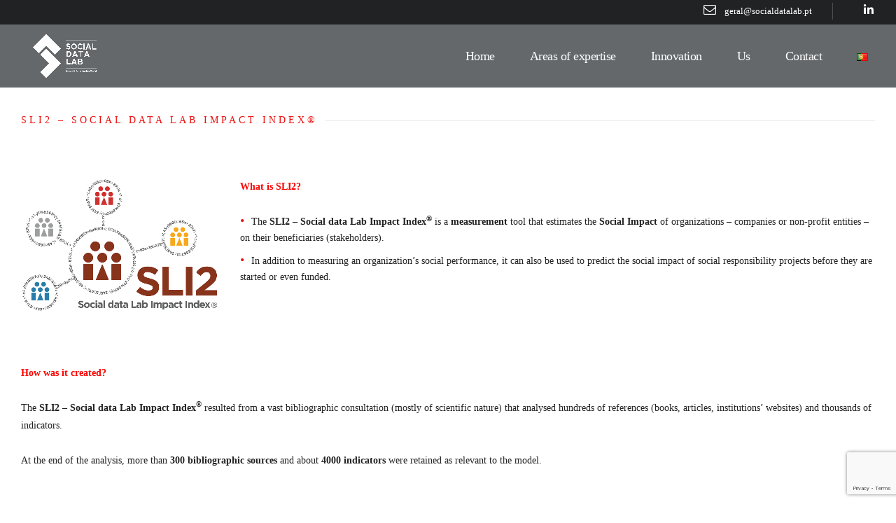

--- FILE ---
content_type: text/html; charset=UTF-8
request_url: https://socialdatalab.pt/data-analysis-and-visualization/sli2-en/
body_size: 62202
content:
<!DOCTYPE html>
<html lang="en-GB" id="main_html">
<head>
	    <meta charset="UTF-8">
    <meta name="viewport" content="width=device-width, initial-scale=1">
    <link rel="profile" href="https://gmpg.org/xfn/11">
    <link rel="pingback" href="https://socialdatalab.pt/xmlrpc.php">
    <title>SLI2 &#8211; EN &#8211; SocialDataLab</title>
<meta name='robots' content='max-image-preview:large' />
	<style>img:is([sizes="auto" i], [sizes^="auto," i]) { contain-intrinsic-size: 3000px 1500px }</style>
	<link rel="alternate" href="https://socialdatalab.pt/analise-visualizacao-informacao/sli2/" hreflang="pt" />
<link rel="alternate" href="https://socialdatalab.pt/data-analysis-and-visualization/sli2-en/" hreflang="en" />
<link rel='dns-prefetch' href='//www.googletagmanager.com' />
<link rel="alternate" type="application/rss+xml" title="SocialDataLab &raquo; Feed" href="https://socialdatalab.pt/en/feed/" />
<link rel="alternate" type="application/rss+xml" title="SocialDataLab &raquo; Comments Feed" href="https://socialdatalab.pt/en/comments/feed/" />
<script type="text/javascript">
/* <![CDATA[ */
window._wpemojiSettings = {"baseUrl":"https:\/\/s.w.org\/images\/core\/emoji\/16.0.1\/72x72\/","ext":".png","svgUrl":"https:\/\/s.w.org\/images\/core\/emoji\/16.0.1\/svg\/","svgExt":".svg","source":{"concatemoji":"https:\/\/socialdatalab.pt\/wp-includes\/js\/wp-emoji-release.min.js?ver=4728dd038f2a8cc5b64c8cbb65333eac"}};
/*! This file is auto-generated */
!function(s,n){var o,i,e;function c(e){try{var t={supportTests:e,timestamp:(new Date).valueOf()};sessionStorage.setItem(o,JSON.stringify(t))}catch(e){}}function p(e,t,n){e.clearRect(0,0,e.canvas.width,e.canvas.height),e.fillText(t,0,0);var t=new Uint32Array(e.getImageData(0,0,e.canvas.width,e.canvas.height).data),a=(e.clearRect(0,0,e.canvas.width,e.canvas.height),e.fillText(n,0,0),new Uint32Array(e.getImageData(0,0,e.canvas.width,e.canvas.height).data));return t.every(function(e,t){return e===a[t]})}function u(e,t){e.clearRect(0,0,e.canvas.width,e.canvas.height),e.fillText(t,0,0);for(var n=e.getImageData(16,16,1,1),a=0;a<n.data.length;a++)if(0!==n.data[a])return!1;return!0}function f(e,t,n,a){switch(t){case"flag":return n(e,"\ud83c\udff3\ufe0f\u200d\u26a7\ufe0f","\ud83c\udff3\ufe0f\u200b\u26a7\ufe0f")?!1:!n(e,"\ud83c\udde8\ud83c\uddf6","\ud83c\udde8\u200b\ud83c\uddf6")&&!n(e,"\ud83c\udff4\udb40\udc67\udb40\udc62\udb40\udc65\udb40\udc6e\udb40\udc67\udb40\udc7f","\ud83c\udff4\u200b\udb40\udc67\u200b\udb40\udc62\u200b\udb40\udc65\u200b\udb40\udc6e\u200b\udb40\udc67\u200b\udb40\udc7f");case"emoji":return!a(e,"\ud83e\udedf")}return!1}function g(e,t,n,a){var r="undefined"!=typeof WorkerGlobalScope&&self instanceof WorkerGlobalScope?new OffscreenCanvas(300,150):s.createElement("canvas"),o=r.getContext("2d",{willReadFrequently:!0}),i=(o.textBaseline="top",o.font="600 32px Arial",{});return e.forEach(function(e){i[e]=t(o,e,n,a)}),i}function t(e){var t=s.createElement("script");t.src=e,t.defer=!0,s.head.appendChild(t)}"undefined"!=typeof Promise&&(o="wpEmojiSettingsSupports",i=["flag","emoji"],n.supports={everything:!0,everythingExceptFlag:!0},e=new Promise(function(e){s.addEventListener("DOMContentLoaded",e,{once:!0})}),new Promise(function(t){var n=function(){try{var e=JSON.parse(sessionStorage.getItem(o));if("object"==typeof e&&"number"==typeof e.timestamp&&(new Date).valueOf()<e.timestamp+604800&&"object"==typeof e.supportTests)return e.supportTests}catch(e){}return null}();if(!n){if("undefined"!=typeof Worker&&"undefined"!=typeof OffscreenCanvas&&"undefined"!=typeof URL&&URL.createObjectURL&&"undefined"!=typeof Blob)try{var e="postMessage("+g.toString()+"("+[JSON.stringify(i),f.toString(),p.toString(),u.toString()].join(",")+"));",a=new Blob([e],{type:"text/javascript"}),r=new Worker(URL.createObjectURL(a),{name:"wpTestEmojiSupports"});return void(r.onmessage=function(e){c(n=e.data),r.terminate(),t(n)})}catch(e){}c(n=g(i,f,p,u))}t(n)}).then(function(e){for(var t in e)n.supports[t]=e[t],n.supports.everything=n.supports.everything&&n.supports[t],"flag"!==t&&(n.supports.everythingExceptFlag=n.supports.everythingExceptFlag&&n.supports[t]);n.supports.everythingExceptFlag=n.supports.everythingExceptFlag&&!n.supports.flag,n.DOMReady=!1,n.readyCallback=function(){n.DOMReady=!0}}).then(function(){return e}).then(function(){var e;n.supports.everything||(n.readyCallback(),(e=n.source||{}).concatemoji?t(e.concatemoji):e.wpemoji&&e.twemoji&&(t(e.twemoji),t(e.wpemoji)))}))}((window,document),window._wpemojiSettings);
/* ]]> */
</script>
<link rel='stylesheet' id='slickmap.css-css' href='https://socialdatalab.pt/wp-content/plugins/slick-sitemap//slickmap.css?ver=4728dd038f2a8cc5b64c8cbb65333eac' type='text/css' media='all' />
<style id='wp-emoji-styles-inline-css' type='text/css'>

	img.wp-smiley, img.emoji {
		display: inline !important;
		border: none !important;
		box-shadow: none !important;
		height: 1em !important;
		width: 1em !important;
		margin: 0 0.07em !important;
		vertical-align: -0.1em !important;
		background: none !important;
		padding: 0 !important;
	}
</style>
<style id='classic-theme-styles-inline-css' type='text/css'>
/*! This file is auto-generated */
.wp-block-button__link{color:#fff;background-color:#32373c;border-radius:9999px;box-shadow:none;text-decoration:none;padding:calc(.667em + 2px) calc(1.333em + 2px);font-size:1.125em}.wp-block-file__button{background:#32373c;color:#fff;text-decoration:none}
</style>
<style id='global-styles-inline-css' type='text/css'>
:root{--wp--preset--aspect-ratio--square: 1;--wp--preset--aspect-ratio--4-3: 4/3;--wp--preset--aspect-ratio--3-4: 3/4;--wp--preset--aspect-ratio--3-2: 3/2;--wp--preset--aspect-ratio--2-3: 2/3;--wp--preset--aspect-ratio--16-9: 16/9;--wp--preset--aspect-ratio--9-16: 9/16;--wp--preset--color--black: #000000;--wp--preset--color--cyan-bluish-gray: #abb8c3;--wp--preset--color--white: #ffffff;--wp--preset--color--pale-pink: #f78da7;--wp--preset--color--vivid-red: #cf2e2e;--wp--preset--color--luminous-vivid-orange: #ff6900;--wp--preset--color--luminous-vivid-amber: #fcb900;--wp--preset--color--light-green-cyan: #7bdcb5;--wp--preset--color--vivid-green-cyan: #00d084;--wp--preset--color--pale-cyan-blue: #8ed1fc;--wp--preset--color--vivid-cyan-blue: #0693e3;--wp--preset--color--vivid-purple: #9b51e0;--wp--preset--gradient--vivid-cyan-blue-to-vivid-purple: linear-gradient(135deg,rgba(6,147,227,1) 0%,rgb(155,81,224) 100%);--wp--preset--gradient--light-green-cyan-to-vivid-green-cyan: linear-gradient(135deg,rgb(122,220,180) 0%,rgb(0,208,130) 100%);--wp--preset--gradient--luminous-vivid-amber-to-luminous-vivid-orange: linear-gradient(135deg,rgba(252,185,0,1) 0%,rgba(255,105,0,1) 100%);--wp--preset--gradient--luminous-vivid-orange-to-vivid-red: linear-gradient(135deg,rgba(255,105,0,1) 0%,rgb(207,46,46) 100%);--wp--preset--gradient--very-light-gray-to-cyan-bluish-gray: linear-gradient(135deg,rgb(238,238,238) 0%,rgb(169,184,195) 100%);--wp--preset--gradient--cool-to-warm-spectrum: linear-gradient(135deg,rgb(74,234,220) 0%,rgb(151,120,209) 20%,rgb(207,42,186) 40%,rgb(238,44,130) 60%,rgb(251,105,98) 80%,rgb(254,248,76) 100%);--wp--preset--gradient--blush-light-purple: linear-gradient(135deg,rgb(255,206,236) 0%,rgb(152,150,240) 100%);--wp--preset--gradient--blush-bordeaux: linear-gradient(135deg,rgb(254,205,165) 0%,rgb(254,45,45) 50%,rgb(107,0,62) 100%);--wp--preset--gradient--luminous-dusk: linear-gradient(135deg,rgb(255,203,112) 0%,rgb(199,81,192) 50%,rgb(65,88,208) 100%);--wp--preset--gradient--pale-ocean: linear-gradient(135deg,rgb(255,245,203) 0%,rgb(182,227,212) 50%,rgb(51,167,181) 100%);--wp--preset--gradient--electric-grass: linear-gradient(135deg,rgb(202,248,128) 0%,rgb(113,206,126) 100%);--wp--preset--gradient--midnight: linear-gradient(135deg,rgb(2,3,129) 0%,rgb(40,116,252) 100%);--wp--preset--font-size--small: 13px;--wp--preset--font-size--medium: 20px;--wp--preset--font-size--large: 36px;--wp--preset--font-size--x-large: 42px;--wp--preset--spacing--20: 0.44rem;--wp--preset--spacing--30: 0.67rem;--wp--preset--spacing--40: 1rem;--wp--preset--spacing--50: 1.5rem;--wp--preset--spacing--60: 2.25rem;--wp--preset--spacing--70: 3.38rem;--wp--preset--spacing--80: 5.06rem;--wp--preset--shadow--natural: 6px 6px 9px rgba(0, 0, 0, 0.2);--wp--preset--shadow--deep: 12px 12px 50px rgba(0, 0, 0, 0.4);--wp--preset--shadow--sharp: 6px 6px 0px rgba(0, 0, 0, 0.2);--wp--preset--shadow--outlined: 6px 6px 0px -3px rgba(255, 255, 255, 1), 6px 6px rgba(0, 0, 0, 1);--wp--preset--shadow--crisp: 6px 6px 0px rgba(0, 0, 0, 1);}:where(.is-layout-flex){gap: 0.5em;}:where(.is-layout-grid){gap: 0.5em;}body .is-layout-flex{display: flex;}.is-layout-flex{flex-wrap: wrap;align-items: center;}.is-layout-flex > :is(*, div){margin: 0;}body .is-layout-grid{display: grid;}.is-layout-grid > :is(*, div){margin: 0;}:where(.wp-block-columns.is-layout-flex){gap: 2em;}:where(.wp-block-columns.is-layout-grid){gap: 2em;}:where(.wp-block-post-template.is-layout-flex){gap: 1.25em;}:where(.wp-block-post-template.is-layout-grid){gap: 1.25em;}.has-black-color{color: var(--wp--preset--color--black) !important;}.has-cyan-bluish-gray-color{color: var(--wp--preset--color--cyan-bluish-gray) !important;}.has-white-color{color: var(--wp--preset--color--white) !important;}.has-pale-pink-color{color: var(--wp--preset--color--pale-pink) !important;}.has-vivid-red-color{color: var(--wp--preset--color--vivid-red) !important;}.has-luminous-vivid-orange-color{color: var(--wp--preset--color--luminous-vivid-orange) !important;}.has-luminous-vivid-amber-color{color: var(--wp--preset--color--luminous-vivid-amber) !important;}.has-light-green-cyan-color{color: var(--wp--preset--color--light-green-cyan) !important;}.has-vivid-green-cyan-color{color: var(--wp--preset--color--vivid-green-cyan) !important;}.has-pale-cyan-blue-color{color: var(--wp--preset--color--pale-cyan-blue) !important;}.has-vivid-cyan-blue-color{color: var(--wp--preset--color--vivid-cyan-blue) !important;}.has-vivid-purple-color{color: var(--wp--preset--color--vivid-purple) !important;}.has-black-background-color{background-color: var(--wp--preset--color--black) !important;}.has-cyan-bluish-gray-background-color{background-color: var(--wp--preset--color--cyan-bluish-gray) !important;}.has-white-background-color{background-color: var(--wp--preset--color--white) !important;}.has-pale-pink-background-color{background-color: var(--wp--preset--color--pale-pink) !important;}.has-vivid-red-background-color{background-color: var(--wp--preset--color--vivid-red) !important;}.has-luminous-vivid-orange-background-color{background-color: var(--wp--preset--color--luminous-vivid-orange) !important;}.has-luminous-vivid-amber-background-color{background-color: var(--wp--preset--color--luminous-vivid-amber) !important;}.has-light-green-cyan-background-color{background-color: var(--wp--preset--color--light-green-cyan) !important;}.has-vivid-green-cyan-background-color{background-color: var(--wp--preset--color--vivid-green-cyan) !important;}.has-pale-cyan-blue-background-color{background-color: var(--wp--preset--color--pale-cyan-blue) !important;}.has-vivid-cyan-blue-background-color{background-color: var(--wp--preset--color--vivid-cyan-blue) !important;}.has-vivid-purple-background-color{background-color: var(--wp--preset--color--vivid-purple) !important;}.has-black-border-color{border-color: var(--wp--preset--color--black) !important;}.has-cyan-bluish-gray-border-color{border-color: var(--wp--preset--color--cyan-bluish-gray) !important;}.has-white-border-color{border-color: var(--wp--preset--color--white) !important;}.has-pale-pink-border-color{border-color: var(--wp--preset--color--pale-pink) !important;}.has-vivid-red-border-color{border-color: var(--wp--preset--color--vivid-red) !important;}.has-luminous-vivid-orange-border-color{border-color: var(--wp--preset--color--luminous-vivid-orange) !important;}.has-luminous-vivid-amber-border-color{border-color: var(--wp--preset--color--luminous-vivid-amber) !important;}.has-light-green-cyan-border-color{border-color: var(--wp--preset--color--light-green-cyan) !important;}.has-vivid-green-cyan-border-color{border-color: var(--wp--preset--color--vivid-green-cyan) !important;}.has-pale-cyan-blue-border-color{border-color: var(--wp--preset--color--pale-cyan-blue) !important;}.has-vivid-cyan-blue-border-color{border-color: var(--wp--preset--color--vivid-cyan-blue) !important;}.has-vivid-purple-border-color{border-color: var(--wp--preset--color--vivid-purple) !important;}.has-vivid-cyan-blue-to-vivid-purple-gradient-background{background: var(--wp--preset--gradient--vivid-cyan-blue-to-vivid-purple) !important;}.has-light-green-cyan-to-vivid-green-cyan-gradient-background{background: var(--wp--preset--gradient--light-green-cyan-to-vivid-green-cyan) !important;}.has-luminous-vivid-amber-to-luminous-vivid-orange-gradient-background{background: var(--wp--preset--gradient--luminous-vivid-amber-to-luminous-vivid-orange) !important;}.has-luminous-vivid-orange-to-vivid-red-gradient-background{background: var(--wp--preset--gradient--luminous-vivid-orange-to-vivid-red) !important;}.has-very-light-gray-to-cyan-bluish-gray-gradient-background{background: var(--wp--preset--gradient--very-light-gray-to-cyan-bluish-gray) !important;}.has-cool-to-warm-spectrum-gradient-background{background: var(--wp--preset--gradient--cool-to-warm-spectrum) !important;}.has-blush-light-purple-gradient-background{background: var(--wp--preset--gradient--blush-light-purple) !important;}.has-blush-bordeaux-gradient-background{background: var(--wp--preset--gradient--blush-bordeaux) !important;}.has-luminous-dusk-gradient-background{background: var(--wp--preset--gradient--luminous-dusk) !important;}.has-pale-ocean-gradient-background{background: var(--wp--preset--gradient--pale-ocean) !important;}.has-electric-grass-gradient-background{background: var(--wp--preset--gradient--electric-grass) !important;}.has-midnight-gradient-background{background: var(--wp--preset--gradient--midnight) !important;}.has-small-font-size{font-size: var(--wp--preset--font-size--small) !important;}.has-medium-font-size{font-size: var(--wp--preset--font-size--medium) !important;}.has-large-font-size{font-size: var(--wp--preset--font-size--large) !important;}.has-x-large-font-size{font-size: var(--wp--preset--font-size--x-large) !important;}
:where(.wp-block-post-template.is-layout-flex){gap: 1.25em;}:where(.wp-block-post-template.is-layout-grid){gap: 1.25em;}
:where(.wp-block-columns.is-layout-flex){gap: 2em;}:where(.wp-block-columns.is-layout-grid){gap: 2em;}
:root :where(.wp-block-pullquote){font-size: 1.5em;line-height: 1.6;}
</style>
<link rel='stylesheet' id='contact-form-7-css' href='https://socialdatalab.pt/wp-content/plugins/contact-form-7/includes/css/styles.css?ver=6.1.1' type='text/css' media='all' />
<link rel='stylesheet' id='image-hover-effects-css-css' href='https://socialdatalab.pt/wp-content/plugins/mega-addons-for-visual-composer/css/ihover.css?ver=4728dd038f2a8cc5b64c8cbb65333eac' type='text/css' media='all' />
<link rel='stylesheet' id='style-css-css' href='https://socialdatalab.pt/wp-content/plugins/mega-addons-for-visual-composer/css/style.css?ver=4728dd038f2a8cc5b64c8cbb65333eac' type='text/css' media='all' />
<link rel='stylesheet' id='font-awesome-latest-css' href='https://socialdatalab.pt/wp-content/plugins/mega-addons-for-visual-composer/css/font-awesome/css/all.css?ver=4728dd038f2a8cc5b64c8cbb65333eac' type='text/css' media='all' />
<link rel='stylesheet' id='stm-stmicons-css' href='https://socialdatalab.pt/wp-content/uploads/stm_fonts/stmicons/stmicons.css?ver=1.0.1' type='text/css' media='all' />
<link rel='stylesheet' id='stm-stmicons_company-css' href='https://socialdatalab.pt/wp-content/uploads/stm_fonts/stmicons/company/stmicons.css?ver=1.0.1' type='text/css' media='all' />
<link rel='stylesheet' id='stm-stmicons_construction-css' href='https://socialdatalab.pt/wp-content/uploads/stm_fonts/stmicons/construction/stmicons.css?ver=1.0.1' type='text/css' media='all' />
<link rel='stylesheet' id='stm-stmicons_consulting-css' href='https://socialdatalab.pt/wp-content/uploads/stm_fonts/stmicons/consulting/stmicons.css?ver=1.0.1' type='text/css' media='all' />
<link rel='stylesheet' id='stm-stmicons_feather-css' href='https://socialdatalab.pt/wp-content/uploads/stm_fonts/stmicons/feather/stmicons.css?ver=1.0.1' type='text/css' media='all' />
<link rel='stylesheet' id='stm-stmicons_icomoon-css' href='https://socialdatalab.pt/wp-content/uploads/stm_fonts/stmicons/icomoon/stmicons.css?ver=1.0.1' type='text/css' media='all' />
<link rel='stylesheet' id='stm-stmicons_linear-css' href='https://socialdatalab.pt/wp-content/uploads/stm_fonts/stmicons/linear/stmicons.css?ver=1.0.1' type='text/css' media='all' />
<link rel='stylesheet' id='stm-stmicons_vicons-css' href='https://socialdatalab.pt/wp-content/uploads/stm_fonts/stmicons/vicons/stmicons.css?ver=1.0.1' type='text/css' media='all' />
<link rel='stylesheet' id='stm_megamenu-css' href='https://socialdatalab.pt/wp-content/plugins/stm-configurations/megamenu/assets/css/megamenu.css?ver=1.2' type='text/css' media='all' />
<link rel='stylesheet' id='font-awesome-css' href='https://socialdatalab.pt/wp-content/plugins/elementor/assets/lib/font-awesome/css/font-awesome.min.css?ver=4.7.0' type='text/css' media='all' />
<link rel='stylesheet' id='cmplz-general-css' href='https://socialdatalab.pt/wp-content/plugins/complianz-gdpr/assets/css/cookieblocker.min.css?ver=1757687313' type='text/css' media='all' />
<link rel='stylesheet' id='stm-gdpr-styles-css' href='https://socialdatalab.pt/wp-content/plugins/stm-gdpr-compliance/assets/css/styles.css?ver=4728dd038f2a8cc5b64c8cbb65333eac' type='text/css' media='all' />
<link rel='stylesheet' id='newsletter-css' href='https://socialdatalab.pt/wp-content/plugins/newsletter/style.css?ver=8.9.4' type='text/css' media='all' />
<link rel='stylesheet' id='js_composer_front-css' href='https://socialdatalab.pt/wp-content/plugins/js_composer/assets/css/js_composer.min.css?ver=7.8' type='text/css' media='all' />
<link rel='stylesheet' id='elementor-icons-css' href='https://socialdatalab.pt/wp-content/plugins/elementor/assets/lib/eicons/css/elementor-icons.min.css?ver=5.43.0' type='text/css' media='all' />
<link rel='stylesheet' id='elementor-frontend-css' href='https://socialdatalab.pt/wp-content/plugins/elementor/assets/css/frontend.min.css?ver=3.31.5' type='text/css' media='all' />
<link rel='stylesheet' id='elementor-post-3938-css' href='https://socialdatalab.pt/wp-content/uploads/elementor/css/post-3938.css?ver=1766327879' type='text/css' media='all' />
<link rel='stylesheet' id='pearl-theme-styles-css' href='https://socialdatalab.pt/wp-content/themes/pearl/assets/css/app.css?ver=3.4.9' type='text/css' media='all' />
<style id='pearl-theme-styles-inline-css' type='text/css'>
.stm_titlebox {
				background-image: url();
		}.stm_titlebox:after {
            background-color: rgba(0, 0, 0, 0.65);
        }.stm_titlebox .stm_titlebox__title,
        .stm_titlebox .stm_titlebox__author,
        .stm_titlebox .stm_titlebox__categories
        {
            color:  #ffffff !important;
        }.stm_titlebox .stm_titlebox__subtitle {
            color: #ffffff;
        }.stm_titlebox .stm_titlebox__inner .stm_separator {
            background-color: #ffffff !important;
        }
</style>
<link rel='stylesheet' id='pearl-theme-custom-styles-css' href='https://socialdatalab.pt/wp-content/uploads/stm_uploads/skin-custom.css?ver=246' type='text/css' media='all' />
<link rel='stylesheet' id='fontawesome-css' href='https://socialdatalab.pt/wp-content/themes/pearl/assets/vendor/font-awesome.min.css?ver=3.4.9' type='text/css' media='all' />
<link rel='stylesheet' id='vc_font_awesome_5_shims-css' href='https://socialdatalab.pt/wp-content/plugins/js_composer/assets/lib/vendor/node_modules/@fortawesome/fontawesome-free/css/v4-shims.min.css?ver=7.8' type='text/css' media='all' />
<link rel='stylesheet' id='vc_font_awesome_5-css' href='https://socialdatalab.pt/wp-content/plugins/js_composer/assets/lib/vendor/node_modules/@fortawesome/fontawesome-free/css/all.min.css?ver=7.8' type='text/css' media='all' />
<link rel='stylesheet' id='pearl-buttons-style-css' href='https://socialdatalab.pt/wp-content/themes/pearl/assets/css/buttons/styles/style_6.css?ver=3.4.9' type='text/css' media='all' />
<link rel='stylesheet' id='pearl-sidebars-style-css' href='https://socialdatalab.pt/wp-content/themes/pearl/assets/css/sidebar/style_19.css?ver=3.4.9' type='text/css' media='all' />
<link rel='stylesheet' id='pearl-forms-style-css' href='https://socialdatalab.pt/wp-content/themes/pearl/assets/css/form/style_3.css?ver=3.4.9' type='text/css' media='all' />
<link rel='stylesheet' id='pearl-blockquote-style-css' href='https://socialdatalab.pt/wp-content/themes/pearl/assets/css/blockquote/style_3.css?ver=3.4.9' type='text/css' media='all' />
<link rel='stylesheet' id='pearl-post-style-css' href='https://socialdatalab.pt/wp-content/themes/pearl/assets/css/post/style_2.css?ver=3.4.9' type='text/css' media='all' />
<link rel='stylesheet' id='pearl-pagination-style-css' href='https://socialdatalab.pt/wp-content/themes/pearl/assets/css/pagination/style_17.css?ver=3.4.9' type='text/css' media='all' />
<link rel='stylesheet' id='pearl-list-style-css' href='https://socialdatalab.pt/wp-content/themes/pearl/assets/css/lists/style_3.css?ver=3.4.9' type='text/css' media='all' />
<link rel='stylesheet' id='pearl-tabs-style-css' href='https://socialdatalab.pt/wp-content/themes/pearl/assets/css/tabs/style_2.css?ver=3.4.9' type='text/css' media='all' />
<link rel='stylesheet' id='pearl-tour-style-css' href='https://socialdatalab.pt/wp-content/themes/pearl/assets/css/tour/style_1.css?ver=3.4.9' type='text/css' media='all' />
<link rel='stylesheet' id='pearl-accordions-style-css' href='https://socialdatalab.pt/wp-content/themes/pearl/assets/css/accordion/style_2.css?ver=3.4.9' type='text/css' media='all' />
<link rel='stylesheet' id='bootstrap-datepicker3-css' href='https://socialdatalab.pt/wp-content/themes/pearl/assets/css/vendors/bootstrap-datepicker3.css?ver=3.4.9' type='text/css' media='all' />
<link rel='stylesheet' id='pearl-header-style-css' href='https://socialdatalab.pt/wp-content/themes/pearl/assets/css/header/style_19.css?ver=3.4.9' type='text/css' media='all' />
<link rel='stylesheet' id='pearl-footer-style-css' href='https://socialdatalab.pt/wp-content/themes/pearl/assets/css/footer/style_1.css?ver=3.4.9' type='text/css' media='all' />
<link rel='stylesheet' id='pearl-titlebox-style-css' href='https://socialdatalab.pt/wp-content/themes/pearl/assets/css/titlebox/style_1.css?ver=3.4.9' type='text/css' media='all' />
<link rel='stylesheet' id='elementor-gf-local-roboto-css' href='https://socialdatalab.pt/wp-content/uploads/elementor/google-fonts/css/roboto.css?ver=1745478821' type='text/css' media='all' />
<link rel='stylesheet' id='elementor-gf-local-robotoslab-css' href='https://socialdatalab.pt/wp-content/uploads/elementor/google-fonts/css/robotoslab.css?ver=1745478845' type='text/css' media='all' />
<script type="text/javascript" src="https://socialdatalab.pt/wp-includes/js/jquery/jquery.min.js?ver=3.7.1" id="jquery-core-js"></script>
<script type="text/javascript" src="https://socialdatalab.pt/wp-includes/js/jquery/jquery-migrate.min.js?ver=3.4.1" id="jquery-migrate-js"></script>
<script type="text/javascript" src="https://socialdatalab.pt/wp-content/plugins/stm-configurations/megamenu/assets/js/megamenu.js?ver=1.2" id="stm_megamenu-js"></script>

<!-- Google tag (gtag.js) snippet added by Site Kit -->
<!-- Google Analytics snippet added by Site Kit -->
<script type="text/javascript" src="https://www.googletagmanager.com/gtag/js?id=G-J3YP3WBQG1" id="google_gtagjs-js" async></script>
<script type="text/javascript" id="google_gtagjs-js-after">
/* <![CDATA[ */
window.dataLayer = window.dataLayer || [];function gtag(){dataLayer.push(arguments);}
gtag("set","linker",{"domains":["socialdatalab.pt"]});
gtag("js", new Date());
gtag("set", "developer_id.dZTNiMT", true);
gtag("config", "G-J3YP3WBQG1");
 window._googlesitekit = window._googlesitekit || {}; window._googlesitekit.throttledEvents = []; window._googlesitekit.gtagEvent = (name, data) => { var key = JSON.stringify( { name, data } ); if ( !! window._googlesitekit.throttledEvents[ key ] ) { return; } window._googlesitekit.throttledEvents[ key ] = true; setTimeout( () => { delete window._googlesitekit.throttledEvents[ key ]; }, 5 ); gtag( "event", name, { ...data, event_source: "site-kit" } ); }; 
/* ]]> */
</script>
<script type="text/javascript" src="https://socialdatalab.pt/wp-content/themes/pearl/assets/vendor/autosize.min.js?ver=3.4.9" id="autosize.js-js"></script>
<script type="text/javascript" src="https://socialdatalab.pt/wp-content/themes/pearl/assets/js/materialForm.js?ver=3.4.9" id="pearl_material_form-js"></script>
<script></script><link rel="EditURI" type="application/rsd+xml" title="RSD" href="https://socialdatalab.pt/xmlrpc.php?rsd" />
<link rel="canonical" href="https://socialdatalab.pt/data-analysis-and-visualization/sli2-en/" />
<link rel="alternate" title="oEmbed (JSON)" type="application/json+oembed" href="https://socialdatalab.pt/wp-json/oembed/1.0/embed?url=https%3A%2F%2Fsocialdatalab.pt%2Fdata-analysis-and-visualization%2Fsli2-en%2F" />
<link rel="alternate" title="oEmbed (XML)" type="text/xml+oembed" href="https://socialdatalab.pt/wp-json/oembed/1.0/embed?url=https%3A%2F%2Fsocialdatalab.pt%2Fdata-analysis-and-visualization%2Fsli2-en%2F&#038;format=xml" />
<meta name="generator" content="Site Kit by Google 1.161.0" />	<script>
      var pearl_load_post_type_gallery = '1460e80780';
      var pearl_load_more_posts = '935c44482b';
      var pearl_load_album = '42702197ac';
      var pearl_donate = 'dc0335c6eb';
      var pearl_load_splash_album = '15797ff907';
      var pearl_load_portfolio = 'bbd81a346a';
      var pearl_load_posts_list = '41bec772b7';
      var pearl_woo_quick_view = 'fe9f5b124f';
      var pearl_update_custom_styles_admin = '8b043bbfd7';
      var pearl_like_dislike = '755ab66e53';
      var stm_ajax_add_review = 'd73474b372';
      var pearl_install_plugin = 'fbf979b2c3';
      var pearl_get_thumbnail = '9a159cc30f';
      var pearl_save_settings = 'b348104843';

      var stm_ajaxurl = 'https://socialdatalab.pt/wp-admin/admin-ajax.php';
      var stm_site_width = 1220;
      var stm_date_format = 'yy-mm-dd';
      var stm_time_format = 'HH:mm';
	        var stm_site_paddings = 0;
      if (window.innerWidth < 1300) stm_site_paddings = 0;
      var stm_sticky = 'center';
	</script>
	<meta name="generator" content="Elementor 3.31.5; features: additional_custom_breakpoints, e_element_cache; settings: css_print_method-external, google_font-enabled, font_display-auto">
			<style>
				.e-con.e-parent:nth-of-type(n+4):not(.e-lazyloaded):not(.e-no-lazyload),
				.e-con.e-parent:nth-of-type(n+4):not(.e-lazyloaded):not(.e-no-lazyload) * {
					background-image: none !important;
				}
				@media screen and (max-height: 1024px) {
					.e-con.e-parent:nth-of-type(n+3):not(.e-lazyloaded):not(.e-no-lazyload),
					.e-con.e-parent:nth-of-type(n+3):not(.e-lazyloaded):not(.e-no-lazyload) * {
						background-image: none !important;
					}
				}
				@media screen and (max-height: 640px) {
					.e-con.e-parent:nth-of-type(n+2):not(.e-lazyloaded):not(.e-no-lazyload),
					.e-con.e-parent:nth-of-type(n+2):not(.e-lazyloaded):not(.e-no-lazyload) * {
						background-image: none !important;
					}
				}
			</style>
			<meta name="generator" content="Powered by WPBakery Page Builder - drag and drop page builder for WordPress."/>
<meta name="generator" content="Powered by Slider Revolution 6.7.16 - responsive, Mobile-Friendly Slider Plugin for WordPress with comfortable drag and drop interface." />
<link rel="icon" href="https://socialdatalab.pt/wp-content/uploads/2020/07/cropped-Logos_RGB-01-1-32x32.png" sizes="32x32" />
<link rel="icon" href="https://socialdatalab.pt/wp-content/uploads/2020/07/cropped-Logos_RGB-01-1-192x192.png" sizes="192x192" />
<link rel="apple-touch-icon" href="https://socialdatalab.pt/wp-content/uploads/2020/07/cropped-Logos_RGB-01-1-180x180.png" />
<meta name="msapplication-TileImage" content="https://socialdatalab.pt/wp-content/uploads/2020/07/cropped-Logos_RGB-01-1-270x270.png" />
<script>function setREVStartSize(e){
			//window.requestAnimationFrame(function() {
				window.RSIW = window.RSIW===undefined ? window.innerWidth : window.RSIW;
				window.RSIH = window.RSIH===undefined ? window.innerHeight : window.RSIH;
				try {
					var pw = document.getElementById(e.c).parentNode.offsetWidth,
						newh;
					pw = pw===0 || isNaN(pw) || (e.l=="fullwidth" || e.layout=="fullwidth") ? window.RSIW : pw;
					e.tabw = e.tabw===undefined ? 0 : parseInt(e.tabw);
					e.thumbw = e.thumbw===undefined ? 0 : parseInt(e.thumbw);
					e.tabh = e.tabh===undefined ? 0 : parseInt(e.tabh);
					e.thumbh = e.thumbh===undefined ? 0 : parseInt(e.thumbh);
					e.tabhide = e.tabhide===undefined ? 0 : parseInt(e.tabhide);
					e.thumbhide = e.thumbhide===undefined ? 0 : parseInt(e.thumbhide);
					e.mh = e.mh===undefined || e.mh=="" || e.mh==="auto" ? 0 : parseInt(e.mh,0);
					if(e.layout==="fullscreen" || e.l==="fullscreen")
						newh = Math.max(e.mh,window.RSIH);
					else{
						e.gw = Array.isArray(e.gw) ? e.gw : [e.gw];
						for (var i in e.rl) if (e.gw[i]===undefined || e.gw[i]===0) e.gw[i] = e.gw[i-1];
						e.gh = e.el===undefined || e.el==="" || (Array.isArray(e.el) && e.el.length==0)? e.gh : e.el;
						e.gh = Array.isArray(e.gh) ? e.gh : [e.gh];
						for (var i in e.rl) if (e.gh[i]===undefined || e.gh[i]===0) e.gh[i] = e.gh[i-1];
											
						var nl = new Array(e.rl.length),
							ix = 0,
							sl;
						e.tabw = e.tabhide>=pw ? 0 : e.tabw;
						e.thumbw = e.thumbhide>=pw ? 0 : e.thumbw;
						e.tabh = e.tabhide>=pw ? 0 : e.tabh;
						e.thumbh = e.thumbhide>=pw ? 0 : e.thumbh;
						for (var i in e.rl) nl[i] = e.rl[i]<window.RSIW ? 0 : e.rl[i];
						sl = nl[0];
						for (var i in nl) if (sl>nl[i] && nl[i]>0) { sl = nl[i]; ix=i;}
						var m = pw>(e.gw[ix]+e.tabw+e.thumbw) ? 1 : (pw-(e.tabw+e.thumbw)) / (e.gw[ix]);
						newh =  (e.gh[ix] * m) + (e.tabh + e.thumbh);
					}
					var el = document.getElementById(e.c);
					if (el!==null && el) el.style.height = newh+"px";
					el = document.getElementById(e.c+"_wrapper");
					if (el!==null && el) {
						el.style.height = newh+"px";
						el.style.display = "block";
					}
				} catch(e){
					console.log("Failure at Presize of Slider:" + e)
				}
			//});
		  };</script>
		<style type="text/css" id="wp-custom-css">
			.stm-navigation__default > ul > li ul li:hover > ul {
    top: -0px !important;
}

@media (max-width: 676px){
.vc-hoverbox-wrapper.vc-hoverbox-width--100 .vc-hoverbox {
    padding-top: 20%;
}
}

body .stm_mgb_2 {

    display: none;

}

.stm_gallery__btns {
    display: none;
}

.stm_post_type_list__terms {
    display: none;
}

.stm_projects_grid__sorting {
    display: none !important;
}

body .stm_sidebar_style_19 .widget .widgettitle {
    padding-left: 8px;
}

body .stm-icontext_style2 .stm-icontext__icon {
    text-align: center;
}

body .fa.fa-linkedin:before {
     padding-left: 11px;
}

@media (max-width: 991px) {
.stm_mobile__logo img{
    width: 30%;
}
}		</style>
		<style type="text/css" data-type="vc_shortcodes-custom-css">.vc_custom_1597689420258{margin-top: 20px !important;}.vc_custom_1609945699188{margin-top: 20px !important;}</style><noscript><style> .wpb_animate_when_almost_visible { opacity: 1; }</style></noscript>    </head>
<body data-rsssl=1 class="wp-singular page-template-default page page-id-5035 page-child parent-pageid-5001 wp-theme-pearl stm_transparent_header_disabled stm_title_box_disabled stm_form_style_3 stm_breadcrumbs_enabled stm_header_offset stm_pagination_style_17 stm_blockquote_style_3 stm_lists_style_3 stm_sidebar_style_19 stm_header_style_19 stm_post_style_2 stm_tabs_style_2 stm_tour_style_1 stm_buttons_style_6 stm_accordions_style_2 stm_projects_style_1 stm_events_layout_1 stm_footer_layout_1 error_page_style_4 stm_shop_layout_business stm_products_style_left stm_header_sticky_center stm_post_view_list stm_sticky_header_mobile stm_layout_company wpb-js-composer js-comp-ver-7.8 vc_responsive elementor-default elementor-kit-3938 elementor-page elementor-page-5035"  ontouchstart="true">
        	    <div id="wrapper">
                
    <div class="stm-header">
					                <div class="stm-header__row_color stm-header__row_color_top">
					                    <div class="container">
                        <div class="stm-header__row stm-header__row_top">
							                                    <div class="stm-header__cell stm-header__cell_right">
										                                                <div class="stm-header__element object493 stm-header__element_">
													    <div class="stm-icontext">
                    <i class="stm-icontext__icon mtc stmicon-bon-envelope fsz_14"></i>
                            <span class="stm-icontext__text ">
                geral@socialdatalab.pt            </span>
            </div>
                                                </div>
											                                                <div class="stm-header__element object1265 stm-header__element_">
													    <div class="stm-icontext">
                    <i class="stm-icontext__icon mtc stmicon-company-phone fsz_15"></i>
                            <span class="stm-icontext__text ">
                +1 00 974 4012 0320            </span>
            </div>
                                                </div>
											                                                <div class="stm-header__element object1314 stm-header__element_square">
													            <div class="stm-socials">
                                <a href="https://www.linkedin.com/company/socialdatalab/"
                       class="stm-socials__icon icon_16px stm-socials__icon_square"
                       target="_blank">
                        <i class="fa fa-linkedin"></i>
                    </a>
                        </div>
                                                    </div>
											                                    </div>
								                        </div>
                    </div>
                </div>
						                <div class="stm-header__row_color stm-header__row_color_center">
					                    <div class="container">
                        <div class="stm-header__row stm-header__row_center">
							                                    <div class="stm-header__cell stm-header__cell_left">
										                                                <div class="stm-header__element object496 stm-header__element_">
													
	<div class="stm-logo">
		<a href="https://socialdatalab.pt/home-en" title="">
			<img fetchpriority="high" width="2953" height="2126" src="https://socialdatalab.pt/wp-content/uploads/2020/10/Logos_RGB-04.png" class="logo" alt="" style="width:125px" />		</a>
	</div>

                                                </div>
											                                    </div>
								                                    <div class="stm-header__cell stm-header__cell_right">
										                                                <div class="stm-header__element object1206 stm-header__element_default">
													
    <div class="stm-navigation heading_font stm-navigation__default stm-navigation__default stm-navigation__line_bottom stm-navigation__" >
        
		
        
        <ul >
			<li id="menu-item-5060" class="menu-item menu-item-type-post_type menu-item-object-page menu-item-home menu-item-5060"><a href="https://socialdatalab.pt/home-en/">Home</a></li>
<li id="menu-item-5061" class="menu-item menu-item-type-custom menu-item-object-custom current-menu-ancestor menu-item-has-children menu-item-5061"><a href="#">Areas of expertise</a>
<ul class="sub-menu">
	<li id="menu-item-5062" class="menu-item menu-item-type-post_type menu-item-object-page menu-item-has-children menu-item-5062 stm_col_width_default stm_mega_cols_inside_default"><a href="https://socialdatalab.pt/collection-and-production-information/">Collection and Production</a>
	<ul class="sub-menu">
		<li id="menu-item-5117" class="menu-item menu-item-type-post_type menu-item-object-page menu-item-5117 stm_mega_second_col_width_default"><a href="https://socialdatalab.pt/collection-and-production-information/">Collection and Production Information</a></li>
	</ul>
</li>
	<li id="menu-item-5063" class="menu-item menu-item-type-post_type menu-item-object-page current-page-ancestor current-menu-ancestor current-menu-parent current-page-parent current_page_parent current_page_ancestor menu-item-has-children menu-item-5063 stm_col_width_default stm_mega_cols_inside_default"><a href="https://socialdatalab.pt/data-analysis-and-visualization/">Analysis and Visualization</a>
	<ul class="sub-menu">
		<li id="menu-item-5070" class="menu-item menu-item-type-post_type menu-item-object-page current-page-ancestor current-page-parent menu-item-5070 stm_mega_second_col_width_default"><a href="https://socialdatalab.pt/data-analysis-and-visualization/">Data Analysis and Visualization</a></li>
		<li id="menu-item-5065" class="menu-item menu-item-type-post_type menu-item-object-page menu-item-5065 stm_mega_second_col_width_default"><a href="https://socialdatalab.pt/data-analysis-and-visualization/business-intelligence-en/">Business Intelligence</a></li>
		<li id="menu-item-5069" class="menu-item menu-item-type-post_type menu-item-object-page menu-item-5069 stm_mega_second_col_width_default"><a href="https://socialdatalab.pt/data-analysis-and-visualization/advanced-statistics/">Advanced Statistics</a></li>
		<li id="menu-item-5071" class="menu-item menu-item-type-post_type menu-item-object-page menu-item-5071 stm_mega_second_col_width_default"><a href="https://socialdatalab.pt/data-analysis-and-visualization/machine-learning-en/">Machine Learning</a></li>
		<li id="menu-item-5074" class="menu-item menu-item-type-post_type menu-item-object-page current-menu-item page_item page-item-5035 current_page_item menu-item-5074 stm_mega_second_col_width_default"><a href="https://socialdatalab.pt/data-analysis-and-visualization/sli2-en/" aria-current="page">Measuring social impact</a></li>
		<li id="menu-item-5068" class="menu-item menu-item-type-post_type menu-item-object-page menu-item-5068 stm_mega_second_col_width_default"><a href="https://socialdatalab.pt/data-analysis-and-visualization/statistical-literacy-index/">Statistical Literacy Index</a></li>
		<li id="menu-item-5081" class="menu-item menu-item-type-post_type menu-item-object-page menu-item-5081 stm_mega_second_col_width_default"><a href="https://socialdatalab.pt/data-analysis-and-visualization/pharmacoeconomic-evaluation/">Pharmacoeconomic Evaluation</a></li>
	</ul>
</li>
	<li id="menu-item-5064" class="menu-item menu-item-type-post_type menu-item-object-page menu-item-has-children menu-item-5064 stm_col_width_default stm_mega_cols_inside_default"><a href="https://socialdatalab.pt/forecast/">Forecast</a>
	<ul class="sub-menu">
		<li id="menu-item-5072" class="menu-item menu-item-type-post_type menu-item-object-page menu-item-5072 stm_mega_second_col_width_default"><a href="https://socialdatalab.pt/forecast/">Forecast</a></li>
		<li id="menu-item-5073" class="menu-item menu-item-type-post_type menu-item-object-page menu-item-5073 stm_mega_second_col_width_default"><a href="https://socialdatalab.pt/data-analysis-and-visualization/machine-learning-en/">Machine Learning</a></li>
	</ul>
</li>
</ul>
</li>
<li id="menu-item-5075" class="menu-item menu-item-type-post_type menu-item-object-page menu-item-5075"><a href="https://socialdatalab.pt/innovation/">Innovation</a></li>
<li id="menu-item-5076" class="menu-item menu-item-type-post_type menu-item-object-page menu-item-5076"><a href="https://socialdatalab.pt/us/">Us</a></li>
<li id="menu-item-5077" class="menu-item menu-item-type-post_type menu-item-object-page menu-item-5077"><a href="https://socialdatalab.pt/contact/">Contact</a></li>
<li id="menu-item-3935-pt" class="lang-item lang-item-35 lang-item-pt lang-item-first menu-item menu-item-type-custom menu-item-object-custom menu-item-3935-pt"><a href="https://socialdatalab.pt/analise-visualizacao-informacao/sli2/" hreflang="pt-PT" lang="pt-PT"><img src="[data-uri]" alt="Português" width="16" height="11" style="width: 16px; height: 11px;" /></a></li>
        </ul>


		
    </div>

                                                </div>
											                                    </div>
								                        </div>
                    </div>
                </div>
						    </div>


<div class="stm-header__overlay"></div>

<div class="stm_mobile__header">
    <div class="container">
        <div class="stm_flex stm_flex_center stm_flex_last stm_flex_nowrap">
                            <div class="stm_mobile__logo">
                    <a href="https://socialdatalab.pt/home-en/"
                       title="Home">
                        <img src="https://socialdatalab.pt/wp-content/uploads/2020/10/Logos_RGB-01_cortado-300x211-1.png"
                             alt="Site Logo"/>
                    </a>
                </div>
                        <div class="stm_mobile__switcher stm_flex_last js_trigger__click"
                 data-element=".stm-header, .stm-header__overlay"
                 data-toggle="false">
                <span class="mbc"></span>
                <span class="mbc"></span>
                <span class="mbc"></span>
            </div>
        </div>
    </div>
</div>
                        
        <div class="site-content">
            <div class="">
	<!--Title box-->
	








	<!--Breadcrumbs-->
			<div class="stm_page_bc container">
					</div>
	
			
<div class="">
	<div class="stm_markup stm_markup_full">

		<div class="stm_markup__content">

			
			<div class="wpb-content-wrapper"><div class="container vc_container   " ><div class="vc_row wpb_row vc_row-fluid"><div class="wpb_column vc_column_container vc_col-sm-12">
	<div class="vc_column-inner ">
		<div class="wpb_wrapper">
			<div class="stm_spacer ">
    <div class="visible-lg visible-md" style="height: 20px;"></div>
    <div class="visible-sm_landscape" style="height: 20px;"></div>
    <div class="visible-sm" style="height: 20px;"></div>
    <div class="visible-xs" style="height: 20px;"></div>
</div><div class="vc_separator wpb_content_element vc_separator_align_left vc_sep_width_100 vc_sep_pos_align_center vc_sep_color_grey vc_separator-has-text" ><span class="vc_sep_holder vc_sep_holder_l"><span  class="vc_sep_line"></span></span><h4 style="" class="mtc heading_font">SLI2 – Social data Lab Impact Index®</h4><span class="vc_sep_holder vc_sep_holder_r"><span  class="vc_sep_line"></span></span>
</div><div class="stm_spacer ">
    <div class="visible-lg visible-md" style="height: 20px;"></div>
    <div class="visible-sm_landscape" style="height: 20px;"></div>
    <div class="visible-sm" style="height: 20px;"></div>
    <div class="visible-xs" style="height: 20px;"></div>
</div>		</div>
	</div>
</div><div class="wpb_column vc_column_container vc_col-sm-3">
	<div class="vc_column-inner ">
		<div class="wpb_wrapper">
			
	<div  class="wpb_single_image wpb_content_element vc_align_center  vc_custom_1597689420258">
		
		<figure class="wpb_wrapper vc_figure stm_lightgallery">
			<div class="vc_single_image-wrapper   vc_box_border_grey"><img decoding="async" width="1900" height="1283" src="https://socialdatalab.pt/wp-content/uploads/2020/08/icon_SLI2.png" class="vc_single_image-img attachment-full" alt="" title="icon_SLI2" srcset="https://socialdatalab.pt/wp-content/uploads/2020/08/icon_SLI2.png 1900w, https://socialdatalab.pt/wp-content/uploads/2020/08/icon_SLI2-300x203.png 300w, https://socialdatalab.pt/wp-content/uploads/2020/08/icon_SLI2-1024x691.png 1024w, https://socialdatalab.pt/wp-content/uploads/2020/08/icon_SLI2-768x519.png 768w, https://socialdatalab.pt/wp-content/uploads/2020/08/icon_SLI2-1536x1037.png 1536w" sizes="(max-width: 1900px) 100vw, 1900px" /></div>
		</figure>
	</div>
		</div>
	</div>
</div><div class="wpb_column vc_column_container vc_col-sm-9">
	<div class="vc_column-inner ">
		<div class="wpb_wrapper">
			
	<div class="wpb_text_column wpb_content_element vc_custom_1609945699188" >
		<div class="wpb_wrapper">
			<p><span style="color: #ff0000;"><strong>What is SLI2?</strong></span></p>
<ul>
<li>The <strong>SLI2 – Social data Lab Impact Index</strong><strong><sup>®</sup></strong> is a<strong> measurement </strong>tool that estimates the<strong> Social Impact </strong>of organizations – companies or non-profit entities – on their beneficiaries (stakeholders).</li>
<li>In addition to measuring an organization’s social performance, it can also be used to predict the social impact of social responsibility projects before they are started or even funded.</li>
</ul>

		</div>
	</div>
		</div>
	</div>
</div><div class="wpb_column vc_column_container vc_col-sm-12">
	<div class="vc_column-inner ">
		<div class="wpb_wrapper">
			<div class="stm_spacer ">
    <div class="visible-lg visible-md" style="height: 40px;"></div>
    <div class="visible-sm_landscape" style="height: 20px;"></div>
    <div class="visible-sm" style="height: 20px;"></div>
    <div class="visible-xs" style="height: 20px;"></div>
</div>
	<div class="wpb_text_column wpb_content_element" >
		<div class="wpb_wrapper">
			<div id="qx-section-36223" class="qx-section ">
<div id="qx-row-89224" class="qx-row ">
<div id="qx-column-56226" class="qx-column qx-col-lg-12 qx-col-md-12 qx-col-sm-12 qx-col-xs-12">
<div id="qx-text-9229" class="qx-element qx-element-text ">
<p><span style="color: #ff0000;"><strong>How was it created?</strong></span></p>
<p>The <strong>SLI2 &#8211; Social data Lab Impact Index<sup>®</sup></strong> resulted from a vast bibliographic consultation (mostly of scientific nature) that analysed hundreds of references (books, articles, institutions’ websites) and thousands of indicators.</p>
<p>At the end of the analysis, more than <strong>300 bibliographic sources</strong> and about <strong>4000 indicators </strong>were retained as relevant to the model.</p>
<p>&nbsp;</p>
<p><span style="color: #ff0000;"><strong>Why is it unique?</strong></span></p>
<p>This index is <strong>exhaustive</strong> (in its multiple dimensions), <strong>quantitative</strong> and <strong>comparable</strong>, both over time and between organizations.</p>
<p>&nbsp;</p>
<p><span style="color: #ff0000;"><strong>How it is composed?</strong></span></p>
<p>The index can be calculated globally or specifically for certain stakeholders.</p>
</div>
</div>
</div>
</div>

		</div>
	</div>
		</div>
	</div>
</div></div></div><div class="container vc_container   " ><div class="vc_row wpb_row vc_row-fluid"><div class="wpb_column vc_column_container vc_col-sm-12">
	<div class="vc_column-inner ">
		<div class="wpb_wrapper">
			
	<div  class="wpb_single_image wpb_content_element vc_align_left">
		
		<figure class="wpb_wrapper vc_figure stm_lightgallery">
			<div class="vc_single_image-wrapper   vc_box_border_grey"><img loading="lazy" decoding="async" class="vc_single_image-img " src="https://socialdatalab.pt/wp-content/uploads/2021/01/SLI2_EN-700x260.png" width="700" height="260" alt="SLI2_EN" title="SLI2_EN" loading="lazy" /></div>
		</figure>
	</div>
		</div>
	</div>
</div></div></div>
</div>
					</div>

		
	</div>
</div>	
	

                </div> <!--.container-->
            </div> <!-- .site-content -->
        </div> <!-- id wrapper closed-->

                
                <div class="stm-footer">
			
<div class="container footer_widgets_count_3">

            <div class="footer-widgets">
            <aside id="contacts-6" class="widget widget-default widget-footer widget_contacts widget_contacts_style_1"><div class="widgettitle widget-footer-title"><h4>Contact</h4></div>
        <div class="widget_contacts_inner" itemscope itemtype="http://schema.org/Organization">

                            <div class="stm-icontext stm-icontext_style2 stm-icontext__address" data-title="Address">
                    <i class="stm-icontext__icon fa fa-home"></i>
                    <span class="stm-icontext__text" itemprop="address">
                        Avenida João Crisóstomo, n.º 18, 5.º Esq.º 1000-179 Lisboa | Portugal                    </span>
                </div>
                            <div class="stm-icontext stm-icontext_style2 stm-icontext__email" data-title="Email">
                    <i class="stm-icontext__icon fa fa-envelope"></i>
                    <span class="stm-icontext__text">
                        <a class="stm-effects_opacity"
                           itemprop="email"
                           href="mailto:geral@socialdatalab.pt">
                            geral@socialdatalab.pt                        </a>
                    </span>
                </div>
            
                                <div class="stm-socials stm_mgt_29">
                                                        <a href="https://il.linkedin.com/company/socialdatalab"
                                   class="stm-socials__icon stm-socials__icon_icon_only icon_24px stm-socials_opacity-hover"
                                   target="_blank"
                                   title="Social item">
                                    <i class="fa fa-linkedin"></i>
                                </a>
                                                </div>
                        </div>
        </aside><aside id="contacts-5" class="widget widget-default widget-footer widget_contacts widget_contacts_style_1"><div class="widgettitle widget-footer-title"><h4>Contact</h4></div>
        <div class="widget_contacts_inner" itemscope itemtype="http://schema.org/Organization">

                            <div class="stm-icontext stm-icontext_style2 stm-icontext__address" data-title="Address">
                    <i class="stm-icontext__icon fa fa-home"></i>
                    <span class="stm-icontext__text" itemprop="address">
                        Herdade da Barba Rala, Rua Luís Adelino Fonseca, Lote 1A, 7005-345 Évora                    </span>
                </div>
            
                    </div>
        </aside>        </div>
    
    
	<div class="stm-footer__bottom">
		<div class="stm_markup stm_markup_right stm_markup_50">
                <div itemscope
         itemtype="https://schema.org/Organization"
         class="stm_markup__content stm_mf stm_bottom_copyright ">
        <span></span>
        <span>2026</span>
        <span itemprop="copyrightHolder">SocialDataLab. All Rights Reserved.</span>
    </div>

			
				<div class="stm_markup__sidebar text-right">
                    
    <div class="stm_markup__sidebar text-right">
                    <div class="stm_footer_bottom__right">
                Powered by KOAKI - DATA ANALYTICS, Lda.            </div>
            </div>

                        <div class="stm-socials">
                        <a href="https://il.linkedin.com/company/socialdatalab"
                   class="stm-socials__icon stm-socials__icon_round stm-socials__icon_filled icon_17px mbc_h"
                   target="_blank">
                    <i class="fa fa-linkedin ttc"></i>
                </a>
                </div>
				</div>
					</div>
	</div>


</div>
        </div>

        <!--Site global modals-->
<div class="modal fade" id="searchModal" tabindex="-1" role="dialog" aria-labelledby="searchModal">
    <div class="vertical-alignment-helper">
        <div class="modal-dialog vertical-align-center" role="document">
            <div class="modal-content">

                <div class="modal-body">
                    <form method="get" id="searchform" action="https://socialdatalab.pt/home-en/">
                        <div class="search-wrapper">
                            <input placeholder="Start typing here..." type="text" class="form-control search-input" value="" name="s" id="s" />
                            <button type="submit" class="search-submit" ><i class="fa fa-search mtc"></i></button>
                        </div>
                    </form>
                </div>

            </div>
        </div>
    </div>
</div>    <div class="pearl_arrow_top">
        <div class="arrow"></div>
    </div>

		<script>
			window.RS_MODULES = window.RS_MODULES || {};
			window.RS_MODULES.modules = window.RS_MODULES.modules || {};
			window.RS_MODULES.waiting = window.RS_MODULES.waiting || [];
			window.RS_MODULES.defered = true;
			window.RS_MODULES.moduleWaiting = window.RS_MODULES.moduleWaiting || {};
			window.RS_MODULES.type = 'compiled';
		</script>
		<script type="speculationrules">
{"prefetch":[{"source":"document","where":{"and":[{"href_matches":"\/*"},{"not":{"href_matches":["\/wp-*.php","\/wp-admin\/*","\/wp-content\/uploads\/*","\/wp-content\/*","\/wp-content\/plugins\/*","\/wp-content\/themes\/pearl\/*","\/*\\?(.+)"]}},{"not":{"selector_matches":"a[rel~=\"nofollow\"]"}},{"not":{"selector_matches":".no-prefetch, .no-prefetch a"}}]},"eagerness":"conservative"}]}
</script>
			<script>
				const lazyloadRunObserver = () => {
					const lazyloadBackgrounds = document.querySelectorAll( `.e-con.e-parent:not(.e-lazyloaded)` );
					const lazyloadBackgroundObserver = new IntersectionObserver( ( entries ) => {
						entries.forEach( ( entry ) => {
							if ( entry.isIntersecting ) {
								let lazyloadBackground = entry.target;
								if( lazyloadBackground ) {
									lazyloadBackground.classList.add( 'e-lazyloaded' );
								}
								lazyloadBackgroundObserver.unobserve( entry.target );
							}
						});
					}, { rootMargin: '200px 0px 200px 0px' } );
					lazyloadBackgrounds.forEach( ( lazyloadBackground ) => {
						lazyloadBackgroundObserver.observe( lazyloadBackground );
					} );
				};
				const events = [
					'DOMContentLoaded',
					'elementor/lazyload/observe',
				];
				events.forEach( ( event ) => {
					document.addEventListener( event, lazyloadRunObserver );
				} );
			</script>
			<script type="text/html" id="wpb-modifications"> window.wpbCustomElement = 1; </script>
<!-- Sign in with Google button added by Site Kit -->
<script type="text/javascript" src="https://accounts.google.com/gsi/client"></script>
<script type="text/javascript">
/* <![CDATA[ */
(()=>{async function handleCredentialResponse(response){try{const res=await fetch('https://socialdatalab.pt/wp-login.php?action=googlesitekit_auth',{method:'POST',headers:{'Content-Type':'application/x-www-form-urlencoded'},body:new URLSearchParams(response)});if(res.ok && res.redirected){location.assign(res.url);}}catch(error){console.error(error);}}google.accounts.id.initialize({client_id:'100364620165-fmi0c7uo6mi6t2dv3cbefh3p6dq8u437.apps.googleusercontent.com',callback:handleCredentialResponse,library_name:'Site-Kit'});document.querySelectorAll('.googlesitekit-sign-in-with-google__frontend-output-button').forEach((siwgButtonDiv)=>{google.accounts.id.renderButton(siwgButtonDiv,{"theme":"outline","text":"signin_with","shape":"rectangular"});});})();
/* ]]> */
</script>

<!-- End Sign in with Google button added by Site Kit -->
<link rel='stylesheet' id='pearl-row_style_1-css' href='https://socialdatalab.pt/wp-content/themes/pearl/assets/css/vc_elements/row/style_1.css?ver=3.4.9' type='text/css' media='all' />
<link rel='stylesheet' id='pearl-contacts_style_1-css' href='https://socialdatalab.pt/wp-content/themes/pearl/assets/css/widgets/contacts/style_1.css?ver=3.4.9' type='text/css' media='all' />
<link rel='stylesheet' id='pearl-stm_custom_menu_style_3-css' href='https://socialdatalab.pt/wp-content/themes/pearl/assets/css/widgets/stm_custom_menu/style_3.css?ver=3.4.9' type='text/css' media='all' />
<link rel='stylesheet' id='rs-plugin-settings-css' href='//socialdatalab.pt/wp-content/plugins/revslider/sr6/assets/css/rs6.css?ver=6.7.16' type='text/css' media='all' />
<style id='rs-plugin-settings-inline-css' type='text/css'>
#rs-demo-id {}
</style>
<script type="text/javascript" src="https://socialdatalab.pt/wp-includes/js/dist/hooks.min.js?ver=4d63a3d491d11ffd8ac6" id="wp-hooks-js"></script>
<script type="text/javascript" src="https://socialdatalab.pt/wp-includes/js/dist/i18n.min.js?ver=5e580eb46a90c2b997e6" id="wp-i18n-js"></script>
<script type="text/javascript" id="wp-i18n-js-after">
/* <![CDATA[ */
wp.i18n.setLocaleData( { 'text direction\u0004ltr': [ 'ltr' ] } );
/* ]]> */
</script>
<script type="text/javascript" src="https://socialdatalab.pt/wp-content/plugins/contact-form-7/includes/swv/js/index.js?ver=6.1.1" id="swv-js"></script>
<script type="text/javascript" id="contact-form-7-js-translations">
/* <![CDATA[ */
( function( domain, translations ) {
	var localeData = translations.locale_data[ domain ] || translations.locale_data.messages;
	localeData[""].domain = domain;
	wp.i18n.setLocaleData( localeData, domain );
} )( "contact-form-7", {"translation-revision-date":"2024-05-21 11:58:24+0000","generator":"GlotPress\/4.0.1","domain":"messages","locale_data":{"messages":{"":{"domain":"messages","plural-forms":"nplurals=2; plural=n != 1;","lang":"en_GB"},"Error:":["Error:"]}},"comment":{"reference":"includes\/js\/index.js"}} );
/* ]]> */
</script>
<script type="text/javascript" id="contact-form-7-js-before">
/* <![CDATA[ */
var wpcf7 = {
    "api": {
        "root": "https:\/\/socialdatalab.pt\/wp-json\/",
        "namespace": "contact-form-7\/v1"
    }
};
/* ]]> */
</script>
<script type="text/javascript" src="https://socialdatalab.pt/wp-content/plugins/contact-form-7/includes/js/index.js?ver=6.1.1" id="contact-form-7-js"></script>
<script type="text/javascript" src="//socialdatalab.pt/wp-content/plugins/revslider/sr6/assets/js/rbtools.min.js?ver=6.7.16" defer async id="tp-tools-js"></script>
<script type="text/javascript" src="//socialdatalab.pt/wp-content/plugins/revslider/sr6/assets/js/rs6.min.js?ver=6.7.16" defer async id="revmin-js"></script>
<script type="text/javascript" id="stm-gdpr-scripts-js-extra">
/* <![CDATA[ */
var stm_gdpr_vars = {"AjaxUrl":"https:\/\/socialdatalab.pt\/wp-admin\/admin-ajax.php","error_prefix":"Some errors occurred:","success":"Your request have been submitted. Check your email to validate your data request."};
/* ]]> */
</script>
<script type="text/javascript" src="https://socialdatalab.pt/wp-content/plugins/stm-gdpr-compliance/assets/js/scripts.js?ver=4728dd038f2a8cc5b64c8cbb65333eac" id="stm-gdpr-scripts-js"></script>
<script type="text/javascript" id="newsletter-js-extra">
/* <![CDATA[ */
var newsletter_data = {"action_url":"https:\/\/socialdatalab.pt\/wp-admin\/admin-ajax.php"};
/* ]]> */
</script>
<script type="text/javascript" src="https://socialdatalab.pt/wp-content/plugins/newsletter/main.js?ver=8.9.4" id="newsletter-js"></script>
<script type="text/javascript" src="https://www.google.com/recaptcha/api.js?render=6LeaBdgZAAAAAAFKei9ahn574eYtnK1ZM0p9Paiy&amp;ver=3.0" id="google-recaptcha-js"></script>
<script type="text/javascript" src="https://socialdatalab.pt/wp-includes/js/dist/vendor/wp-polyfill.min.js?ver=3.15.0" id="wp-polyfill-js"></script>
<script type="text/javascript" id="wpcf7-recaptcha-js-before">
/* <![CDATA[ */
var wpcf7_recaptcha = {
    "sitekey": "6LeaBdgZAAAAAAFKei9ahn574eYtnK1ZM0p9Paiy",
    "actions": {
        "homepage": "homepage",
        "contactform": "contactform"
    }
};
/* ]]> */
</script>
<script type="text/javascript" src="https://socialdatalab.pt/wp-content/plugins/contact-form-7/modules/recaptcha/index.js?ver=6.1.1" id="wpcf7-recaptcha-js"></script>
<script type="text/javascript" src="https://socialdatalab.pt/wp-content/plugins/google-site-kit/dist/assets/js/googlesitekit-events-provider-contact-form-7-84e9a1056bc4922b7cbd.js" id="googlesitekit-events-provider-contact-form-7-js" defer></script>
<script type="text/javascript" src="https://socialdatalab.pt/wp-content/themes/pearl/assets/vendor/bootstrap.min.js?ver=3.4.9" id="bootstrap-js"></script>
<script type="text/javascript" src="https://socialdatalab.pt/wp-content/themes/pearl/assets/vendor/SmoothScroll.js?ver=3.4.9" id="SmoothScroll.js-js"></script>
<script type="text/javascript" src="https://socialdatalab.pt/wp-content/themes/pearl/assets/js/bootstrap-datepicker/bootstrap-datepicker.js?ver=3.4.9" id="bootstrap-datepicker-js"></script>
<script type="text/javascript" src="https://socialdatalab.pt/wp-content/themes/pearl/assets/js/bootstrap-datepicker/locales/bootstrap-datepicker.en_GB.js?ver=3.4.9" id="bootstrap-datepicker-en_GB-js"></script>
<script type="text/javascript" src="https://socialdatalab.pt/wp-content/themes/pearl/assets/js/sticky.js?ver=3.4.9" id="pearl-sticky-header-js"></script>
<script type="text/javascript" src="https://socialdatalab.pt/wp-content/themes/pearl/assets/js/sticky-kit.js?ver=3.4.9" id="sticky-kit-js"></script>
<script type="text/javascript" src="https://socialdatalab.pt/wp-content/themes/pearl/assets/vendor/jquery.touchSwipe.min.js?ver=3.4.9" id="jquery-touchswipe.js-js"></script>
<script type="text/javascript" src="https://socialdatalab.pt/wp-content/themes/pearl/assets/js/app.js?ver=3.4.9" id="pearl-theme-scripts-js"></script>
<script type="text/javascript" src="https://socialdatalab.pt/wp-content/plugins/js_composer/assets/js/dist/js_composer_front.min.js?ver=7.8" id="wpb_composer_front_js-js"></script>
			<script data-category="functional">
											</script>
			<script></script>
    </body>
</html>

--- FILE ---
content_type: text/html; charset=utf-8
request_url: https://www.google.com/recaptcha/api2/anchor?ar=1&k=6LeaBdgZAAAAAAFKei9ahn574eYtnK1ZM0p9Paiy&co=aHR0cHM6Ly9zb2NpYWxkYXRhbGFiLnB0OjQ0Mw..&hl=en&v=9TiwnJFHeuIw_s0wSd3fiKfN&size=invisible&anchor-ms=20000&execute-ms=30000&cb=jxyvnsa27973
body_size: 48095
content:
<!DOCTYPE HTML><html dir="ltr" lang="en"><head><meta http-equiv="Content-Type" content="text/html; charset=UTF-8">
<meta http-equiv="X-UA-Compatible" content="IE=edge">
<title>reCAPTCHA</title>
<style type="text/css">
/* cyrillic-ext */
@font-face {
  font-family: 'Roboto';
  font-style: normal;
  font-weight: 400;
  font-stretch: 100%;
  src: url(//fonts.gstatic.com/s/roboto/v48/KFO7CnqEu92Fr1ME7kSn66aGLdTylUAMa3GUBHMdazTgWw.woff2) format('woff2');
  unicode-range: U+0460-052F, U+1C80-1C8A, U+20B4, U+2DE0-2DFF, U+A640-A69F, U+FE2E-FE2F;
}
/* cyrillic */
@font-face {
  font-family: 'Roboto';
  font-style: normal;
  font-weight: 400;
  font-stretch: 100%;
  src: url(//fonts.gstatic.com/s/roboto/v48/KFO7CnqEu92Fr1ME7kSn66aGLdTylUAMa3iUBHMdazTgWw.woff2) format('woff2');
  unicode-range: U+0301, U+0400-045F, U+0490-0491, U+04B0-04B1, U+2116;
}
/* greek-ext */
@font-face {
  font-family: 'Roboto';
  font-style: normal;
  font-weight: 400;
  font-stretch: 100%;
  src: url(//fonts.gstatic.com/s/roboto/v48/KFO7CnqEu92Fr1ME7kSn66aGLdTylUAMa3CUBHMdazTgWw.woff2) format('woff2');
  unicode-range: U+1F00-1FFF;
}
/* greek */
@font-face {
  font-family: 'Roboto';
  font-style: normal;
  font-weight: 400;
  font-stretch: 100%;
  src: url(//fonts.gstatic.com/s/roboto/v48/KFO7CnqEu92Fr1ME7kSn66aGLdTylUAMa3-UBHMdazTgWw.woff2) format('woff2');
  unicode-range: U+0370-0377, U+037A-037F, U+0384-038A, U+038C, U+038E-03A1, U+03A3-03FF;
}
/* math */
@font-face {
  font-family: 'Roboto';
  font-style: normal;
  font-weight: 400;
  font-stretch: 100%;
  src: url(//fonts.gstatic.com/s/roboto/v48/KFO7CnqEu92Fr1ME7kSn66aGLdTylUAMawCUBHMdazTgWw.woff2) format('woff2');
  unicode-range: U+0302-0303, U+0305, U+0307-0308, U+0310, U+0312, U+0315, U+031A, U+0326-0327, U+032C, U+032F-0330, U+0332-0333, U+0338, U+033A, U+0346, U+034D, U+0391-03A1, U+03A3-03A9, U+03B1-03C9, U+03D1, U+03D5-03D6, U+03F0-03F1, U+03F4-03F5, U+2016-2017, U+2034-2038, U+203C, U+2040, U+2043, U+2047, U+2050, U+2057, U+205F, U+2070-2071, U+2074-208E, U+2090-209C, U+20D0-20DC, U+20E1, U+20E5-20EF, U+2100-2112, U+2114-2115, U+2117-2121, U+2123-214F, U+2190, U+2192, U+2194-21AE, U+21B0-21E5, U+21F1-21F2, U+21F4-2211, U+2213-2214, U+2216-22FF, U+2308-230B, U+2310, U+2319, U+231C-2321, U+2336-237A, U+237C, U+2395, U+239B-23B7, U+23D0, U+23DC-23E1, U+2474-2475, U+25AF, U+25B3, U+25B7, U+25BD, U+25C1, U+25CA, U+25CC, U+25FB, U+266D-266F, U+27C0-27FF, U+2900-2AFF, U+2B0E-2B11, U+2B30-2B4C, U+2BFE, U+3030, U+FF5B, U+FF5D, U+1D400-1D7FF, U+1EE00-1EEFF;
}
/* symbols */
@font-face {
  font-family: 'Roboto';
  font-style: normal;
  font-weight: 400;
  font-stretch: 100%;
  src: url(//fonts.gstatic.com/s/roboto/v48/KFO7CnqEu92Fr1ME7kSn66aGLdTylUAMaxKUBHMdazTgWw.woff2) format('woff2');
  unicode-range: U+0001-000C, U+000E-001F, U+007F-009F, U+20DD-20E0, U+20E2-20E4, U+2150-218F, U+2190, U+2192, U+2194-2199, U+21AF, U+21E6-21F0, U+21F3, U+2218-2219, U+2299, U+22C4-22C6, U+2300-243F, U+2440-244A, U+2460-24FF, U+25A0-27BF, U+2800-28FF, U+2921-2922, U+2981, U+29BF, U+29EB, U+2B00-2BFF, U+4DC0-4DFF, U+FFF9-FFFB, U+10140-1018E, U+10190-1019C, U+101A0, U+101D0-101FD, U+102E0-102FB, U+10E60-10E7E, U+1D2C0-1D2D3, U+1D2E0-1D37F, U+1F000-1F0FF, U+1F100-1F1AD, U+1F1E6-1F1FF, U+1F30D-1F30F, U+1F315, U+1F31C, U+1F31E, U+1F320-1F32C, U+1F336, U+1F378, U+1F37D, U+1F382, U+1F393-1F39F, U+1F3A7-1F3A8, U+1F3AC-1F3AF, U+1F3C2, U+1F3C4-1F3C6, U+1F3CA-1F3CE, U+1F3D4-1F3E0, U+1F3ED, U+1F3F1-1F3F3, U+1F3F5-1F3F7, U+1F408, U+1F415, U+1F41F, U+1F426, U+1F43F, U+1F441-1F442, U+1F444, U+1F446-1F449, U+1F44C-1F44E, U+1F453, U+1F46A, U+1F47D, U+1F4A3, U+1F4B0, U+1F4B3, U+1F4B9, U+1F4BB, U+1F4BF, U+1F4C8-1F4CB, U+1F4D6, U+1F4DA, U+1F4DF, U+1F4E3-1F4E6, U+1F4EA-1F4ED, U+1F4F7, U+1F4F9-1F4FB, U+1F4FD-1F4FE, U+1F503, U+1F507-1F50B, U+1F50D, U+1F512-1F513, U+1F53E-1F54A, U+1F54F-1F5FA, U+1F610, U+1F650-1F67F, U+1F687, U+1F68D, U+1F691, U+1F694, U+1F698, U+1F6AD, U+1F6B2, U+1F6B9-1F6BA, U+1F6BC, U+1F6C6-1F6CF, U+1F6D3-1F6D7, U+1F6E0-1F6EA, U+1F6F0-1F6F3, U+1F6F7-1F6FC, U+1F700-1F7FF, U+1F800-1F80B, U+1F810-1F847, U+1F850-1F859, U+1F860-1F887, U+1F890-1F8AD, U+1F8B0-1F8BB, U+1F8C0-1F8C1, U+1F900-1F90B, U+1F93B, U+1F946, U+1F984, U+1F996, U+1F9E9, U+1FA00-1FA6F, U+1FA70-1FA7C, U+1FA80-1FA89, U+1FA8F-1FAC6, U+1FACE-1FADC, U+1FADF-1FAE9, U+1FAF0-1FAF8, U+1FB00-1FBFF;
}
/* vietnamese */
@font-face {
  font-family: 'Roboto';
  font-style: normal;
  font-weight: 400;
  font-stretch: 100%;
  src: url(//fonts.gstatic.com/s/roboto/v48/KFO7CnqEu92Fr1ME7kSn66aGLdTylUAMa3OUBHMdazTgWw.woff2) format('woff2');
  unicode-range: U+0102-0103, U+0110-0111, U+0128-0129, U+0168-0169, U+01A0-01A1, U+01AF-01B0, U+0300-0301, U+0303-0304, U+0308-0309, U+0323, U+0329, U+1EA0-1EF9, U+20AB;
}
/* latin-ext */
@font-face {
  font-family: 'Roboto';
  font-style: normal;
  font-weight: 400;
  font-stretch: 100%;
  src: url(//fonts.gstatic.com/s/roboto/v48/KFO7CnqEu92Fr1ME7kSn66aGLdTylUAMa3KUBHMdazTgWw.woff2) format('woff2');
  unicode-range: U+0100-02BA, U+02BD-02C5, U+02C7-02CC, U+02CE-02D7, U+02DD-02FF, U+0304, U+0308, U+0329, U+1D00-1DBF, U+1E00-1E9F, U+1EF2-1EFF, U+2020, U+20A0-20AB, U+20AD-20C0, U+2113, U+2C60-2C7F, U+A720-A7FF;
}
/* latin */
@font-face {
  font-family: 'Roboto';
  font-style: normal;
  font-weight: 400;
  font-stretch: 100%;
  src: url(//fonts.gstatic.com/s/roboto/v48/KFO7CnqEu92Fr1ME7kSn66aGLdTylUAMa3yUBHMdazQ.woff2) format('woff2');
  unicode-range: U+0000-00FF, U+0131, U+0152-0153, U+02BB-02BC, U+02C6, U+02DA, U+02DC, U+0304, U+0308, U+0329, U+2000-206F, U+20AC, U+2122, U+2191, U+2193, U+2212, U+2215, U+FEFF, U+FFFD;
}
/* cyrillic-ext */
@font-face {
  font-family: 'Roboto';
  font-style: normal;
  font-weight: 500;
  font-stretch: 100%;
  src: url(//fonts.gstatic.com/s/roboto/v48/KFO7CnqEu92Fr1ME7kSn66aGLdTylUAMa3GUBHMdazTgWw.woff2) format('woff2');
  unicode-range: U+0460-052F, U+1C80-1C8A, U+20B4, U+2DE0-2DFF, U+A640-A69F, U+FE2E-FE2F;
}
/* cyrillic */
@font-face {
  font-family: 'Roboto';
  font-style: normal;
  font-weight: 500;
  font-stretch: 100%;
  src: url(//fonts.gstatic.com/s/roboto/v48/KFO7CnqEu92Fr1ME7kSn66aGLdTylUAMa3iUBHMdazTgWw.woff2) format('woff2');
  unicode-range: U+0301, U+0400-045F, U+0490-0491, U+04B0-04B1, U+2116;
}
/* greek-ext */
@font-face {
  font-family: 'Roboto';
  font-style: normal;
  font-weight: 500;
  font-stretch: 100%;
  src: url(//fonts.gstatic.com/s/roboto/v48/KFO7CnqEu92Fr1ME7kSn66aGLdTylUAMa3CUBHMdazTgWw.woff2) format('woff2');
  unicode-range: U+1F00-1FFF;
}
/* greek */
@font-face {
  font-family: 'Roboto';
  font-style: normal;
  font-weight: 500;
  font-stretch: 100%;
  src: url(//fonts.gstatic.com/s/roboto/v48/KFO7CnqEu92Fr1ME7kSn66aGLdTylUAMa3-UBHMdazTgWw.woff2) format('woff2');
  unicode-range: U+0370-0377, U+037A-037F, U+0384-038A, U+038C, U+038E-03A1, U+03A3-03FF;
}
/* math */
@font-face {
  font-family: 'Roboto';
  font-style: normal;
  font-weight: 500;
  font-stretch: 100%;
  src: url(//fonts.gstatic.com/s/roboto/v48/KFO7CnqEu92Fr1ME7kSn66aGLdTylUAMawCUBHMdazTgWw.woff2) format('woff2');
  unicode-range: U+0302-0303, U+0305, U+0307-0308, U+0310, U+0312, U+0315, U+031A, U+0326-0327, U+032C, U+032F-0330, U+0332-0333, U+0338, U+033A, U+0346, U+034D, U+0391-03A1, U+03A3-03A9, U+03B1-03C9, U+03D1, U+03D5-03D6, U+03F0-03F1, U+03F4-03F5, U+2016-2017, U+2034-2038, U+203C, U+2040, U+2043, U+2047, U+2050, U+2057, U+205F, U+2070-2071, U+2074-208E, U+2090-209C, U+20D0-20DC, U+20E1, U+20E5-20EF, U+2100-2112, U+2114-2115, U+2117-2121, U+2123-214F, U+2190, U+2192, U+2194-21AE, U+21B0-21E5, U+21F1-21F2, U+21F4-2211, U+2213-2214, U+2216-22FF, U+2308-230B, U+2310, U+2319, U+231C-2321, U+2336-237A, U+237C, U+2395, U+239B-23B7, U+23D0, U+23DC-23E1, U+2474-2475, U+25AF, U+25B3, U+25B7, U+25BD, U+25C1, U+25CA, U+25CC, U+25FB, U+266D-266F, U+27C0-27FF, U+2900-2AFF, U+2B0E-2B11, U+2B30-2B4C, U+2BFE, U+3030, U+FF5B, U+FF5D, U+1D400-1D7FF, U+1EE00-1EEFF;
}
/* symbols */
@font-face {
  font-family: 'Roboto';
  font-style: normal;
  font-weight: 500;
  font-stretch: 100%;
  src: url(//fonts.gstatic.com/s/roboto/v48/KFO7CnqEu92Fr1ME7kSn66aGLdTylUAMaxKUBHMdazTgWw.woff2) format('woff2');
  unicode-range: U+0001-000C, U+000E-001F, U+007F-009F, U+20DD-20E0, U+20E2-20E4, U+2150-218F, U+2190, U+2192, U+2194-2199, U+21AF, U+21E6-21F0, U+21F3, U+2218-2219, U+2299, U+22C4-22C6, U+2300-243F, U+2440-244A, U+2460-24FF, U+25A0-27BF, U+2800-28FF, U+2921-2922, U+2981, U+29BF, U+29EB, U+2B00-2BFF, U+4DC0-4DFF, U+FFF9-FFFB, U+10140-1018E, U+10190-1019C, U+101A0, U+101D0-101FD, U+102E0-102FB, U+10E60-10E7E, U+1D2C0-1D2D3, U+1D2E0-1D37F, U+1F000-1F0FF, U+1F100-1F1AD, U+1F1E6-1F1FF, U+1F30D-1F30F, U+1F315, U+1F31C, U+1F31E, U+1F320-1F32C, U+1F336, U+1F378, U+1F37D, U+1F382, U+1F393-1F39F, U+1F3A7-1F3A8, U+1F3AC-1F3AF, U+1F3C2, U+1F3C4-1F3C6, U+1F3CA-1F3CE, U+1F3D4-1F3E0, U+1F3ED, U+1F3F1-1F3F3, U+1F3F5-1F3F7, U+1F408, U+1F415, U+1F41F, U+1F426, U+1F43F, U+1F441-1F442, U+1F444, U+1F446-1F449, U+1F44C-1F44E, U+1F453, U+1F46A, U+1F47D, U+1F4A3, U+1F4B0, U+1F4B3, U+1F4B9, U+1F4BB, U+1F4BF, U+1F4C8-1F4CB, U+1F4D6, U+1F4DA, U+1F4DF, U+1F4E3-1F4E6, U+1F4EA-1F4ED, U+1F4F7, U+1F4F9-1F4FB, U+1F4FD-1F4FE, U+1F503, U+1F507-1F50B, U+1F50D, U+1F512-1F513, U+1F53E-1F54A, U+1F54F-1F5FA, U+1F610, U+1F650-1F67F, U+1F687, U+1F68D, U+1F691, U+1F694, U+1F698, U+1F6AD, U+1F6B2, U+1F6B9-1F6BA, U+1F6BC, U+1F6C6-1F6CF, U+1F6D3-1F6D7, U+1F6E0-1F6EA, U+1F6F0-1F6F3, U+1F6F7-1F6FC, U+1F700-1F7FF, U+1F800-1F80B, U+1F810-1F847, U+1F850-1F859, U+1F860-1F887, U+1F890-1F8AD, U+1F8B0-1F8BB, U+1F8C0-1F8C1, U+1F900-1F90B, U+1F93B, U+1F946, U+1F984, U+1F996, U+1F9E9, U+1FA00-1FA6F, U+1FA70-1FA7C, U+1FA80-1FA89, U+1FA8F-1FAC6, U+1FACE-1FADC, U+1FADF-1FAE9, U+1FAF0-1FAF8, U+1FB00-1FBFF;
}
/* vietnamese */
@font-face {
  font-family: 'Roboto';
  font-style: normal;
  font-weight: 500;
  font-stretch: 100%;
  src: url(//fonts.gstatic.com/s/roboto/v48/KFO7CnqEu92Fr1ME7kSn66aGLdTylUAMa3OUBHMdazTgWw.woff2) format('woff2');
  unicode-range: U+0102-0103, U+0110-0111, U+0128-0129, U+0168-0169, U+01A0-01A1, U+01AF-01B0, U+0300-0301, U+0303-0304, U+0308-0309, U+0323, U+0329, U+1EA0-1EF9, U+20AB;
}
/* latin-ext */
@font-face {
  font-family: 'Roboto';
  font-style: normal;
  font-weight: 500;
  font-stretch: 100%;
  src: url(//fonts.gstatic.com/s/roboto/v48/KFO7CnqEu92Fr1ME7kSn66aGLdTylUAMa3KUBHMdazTgWw.woff2) format('woff2');
  unicode-range: U+0100-02BA, U+02BD-02C5, U+02C7-02CC, U+02CE-02D7, U+02DD-02FF, U+0304, U+0308, U+0329, U+1D00-1DBF, U+1E00-1E9F, U+1EF2-1EFF, U+2020, U+20A0-20AB, U+20AD-20C0, U+2113, U+2C60-2C7F, U+A720-A7FF;
}
/* latin */
@font-face {
  font-family: 'Roboto';
  font-style: normal;
  font-weight: 500;
  font-stretch: 100%;
  src: url(//fonts.gstatic.com/s/roboto/v48/KFO7CnqEu92Fr1ME7kSn66aGLdTylUAMa3yUBHMdazQ.woff2) format('woff2');
  unicode-range: U+0000-00FF, U+0131, U+0152-0153, U+02BB-02BC, U+02C6, U+02DA, U+02DC, U+0304, U+0308, U+0329, U+2000-206F, U+20AC, U+2122, U+2191, U+2193, U+2212, U+2215, U+FEFF, U+FFFD;
}
/* cyrillic-ext */
@font-face {
  font-family: 'Roboto';
  font-style: normal;
  font-weight: 900;
  font-stretch: 100%;
  src: url(//fonts.gstatic.com/s/roboto/v48/KFO7CnqEu92Fr1ME7kSn66aGLdTylUAMa3GUBHMdazTgWw.woff2) format('woff2');
  unicode-range: U+0460-052F, U+1C80-1C8A, U+20B4, U+2DE0-2DFF, U+A640-A69F, U+FE2E-FE2F;
}
/* cyrillic */
@font-face {
  font-family: 'Roboto';
  font-style: normal;
  font-weight: 900;
  font-stretch: 100%;
  src: url(//fonts.gstatic.com/s/roboto/v48/KFO7CnqEu92Fr1ME7kSn66aGLdTylUAMa3iUBHMdazTgWw.woff2) format('woff2');
  unicode-range: U+0301, U+0400-045F, U+0490-0491, U+04B0-04B1, U+2116;
}
/* greek-ext */
@font-face {
  font-family: 'Roboto';
  font-style: normal;
  font-weight: 900;
  font-stretch: 100%;
  src: url(//fonts.gstatic.com/s/roboto/v48/KFO7CnqEu92Fr1ME7kSn66aGLdTylUAMa3CUBHMdazTgWw.woff2) format('woff2');
  unicode-range: U+1F00-1FFF;
}
/* greek */
@font-face {
  font-family: 'Roboto';
  font-style: normal;
  font-weight: 900;
  font-stretch: 100%;
  src: url(//fonts.gstatic.com/s/roboto/v48/KFO7CnqEu92Fr1ME7kSn66aGLdTylUAMa3-UBHMdazTgWw.woff2) format('woff2');
  unicode-range: U+0370-0377, U+037A-037F, U+0384-038A, U+038C, U+038E-03A1, U+03A3-03FF;
}
/* math */
@font-face {
  font-family: 'Roboto';
  font-style: normal;
  font-weight: 900;
  font-stretch: 100%;
  src: url(//fonts.gstatic.com/s/roboto/v48/KFO7CnqEu92Fr1ME7kSn66aGLdTylUAMawCUBHMdazTgWw.woff2) format('woff2');
  unicode-range: U+0302-0303, U+0305, U+0307-0308, U+0310, U+0312, U+0315, U+031A, U+0326-0327, U+032C, U+032F-0330, U+0332-0333, U+0338, U+033A, U+0346, U+034D, U+0391-03A1, U+03A3-03A9, U+03B1-03C9, U+03D1, U+03D5-03D6, U+03F0-03F1, U+03F4-03F5, U+2016-2017, U+2034-2038, U+203C, U+2040, U+2043, U+2047, U+2050, U+2057, U+205F, U+2070-2071, U+2074-208E, U+2090-209C, U+20D0-20DC, U+20E1, U+20E5-20EF, U+2100-2112, U+2114-2115, U+2117-2121, U+2123-214F, U+2190, U+2192, U+2194-21AE, U+21B0-21E5, U+21F1-21F2, U+21F4-2211, U+2213-2214, U+2216-22FF, U+2308-230B, U+2310, U+2319, U+231C-2321, U+2336-237A, U+237C, U+2395, U+239B-23B7, U+23D0, U+23DC-23E1, U+2474-2475, U+25AF, U+25B3, U+25B7, U+25BD, U+25C1, U+25CA, U+25CC, U+25FB, U+266D-266F, U+27C0-27FF, U+2900-2AFF, U+2B0E-2B11, U+2B30-2B4C, U+2BFE, U+3030, U+FF5B, U+FF5D, U+1D400-1D7FF, U+1EE00-1EEFF;
}
/* symbols */
@font-face {
  font-family: 'Roboto';
  font-style: normal;
  font-weight: 900;
  font-stretch: 100%;
  src: url(//fonts.gstatic.com/s/roboto/v48/KFO7CnqEu92Fr1ME7kSn66aGLdTylUAMaxKUBHMdazTgWw.woff2) format('woff2');
  unicode-range: U+0001-000C, U+000E-001F, U+007F-009F, U+20DD-20E0, U+20E2-20E4, U+2150-218F, U+2190, U+2192, U+2194-2199, U+21AF, U+21E6-21F0, U+21F3, U+2218-2219, U+2299, U+22C4-22C6, U+2300-243F, U+2440-244A, U+2460-24FF, U+25A0-27BF, U+2800-28FF, U+2921-2922, U+2981, U+29BF, U+29EB, U+2B00-2BFF, U+4DC0-4DFF, U+FFF9-FFFB, U+10140-1018E, U+10190-1019C, U+101A0, U+101D0-101FD, U+102E0-102FB, U+10E60-10E7E, U+1D2C0-1D2D3, U+1D2E0-1D37F, U+1F000-1F0FF, U+1F100-1F1AD, U+1F1E6-1F1FF, U+1F30D-1F30F, U+1F315, U+1F31C, U+1F31E, U+1F320-1F32C, U+1F336, U+1F378, U+1F37D, U+1F382, U+1F393-1F39F, U+1F3A7-1F3A8, U+1F3AC-1F3AF, U+1F3C2, U+1F3C4-1F3C6, U+1F3CA-1F3CE, U+1F3D4-1F3E0, U+1F3ED, U+1F3F1-1F3F3, U+1F3F5-1F3F7, U+1F408, U+1F415, U+1F41F, U+1F426, U+1F43F, U+1F441-1F442, U+1F444, U+1F446-1F449, U+1F44C-1F44E, U+1F453, U+1F46A, U+1F47D, U+1F4A3, U+1F4B0, U+1F4B3, U+1F4B9, U+1F4BB, U+1F4BF, U+1F4C8-1F4CB, U+1F4D6, U+1F4DA, U+1F4DF, U+1F4E3-1F4E6, U+1F4EA-1F4ED, U+1F4F7, U+1F4F9-1F4FB, U+1F4FD-1F4FE, U+1F503, U+1F507-1F50B, U+1F50D, U+1F512-1F513, U+1F53E-1F54A, U+1F54F-1F5FA, U+1F610, U+1F650-1F67F, U+1F687, U+1F68D, U+1F691, U+1F694, U+1F698, U+1F6AD, U+1F6B2, U+1F6B9-1F6BA, U+1F6BC, U+1F6C6-1F6CF, U+1F6D3-1F6D7, U+1F6E0-1F6EA, U+1F6F0-1F6F3, U+1F6F7-1F6FC, U+1F700-1F7FF, U+1F800-1F80B, U+1F810-1F847, U+1F850-1F859, U+1F860-1F887, U+1F890-1F8AD, U+1F8B0-1F8BB, U+1F8C0-1F8C1, U+1F900-1F90B, U+1F93B, U+1F946, U+1F984, U+1F996, U+1F9E9, U+1FA00-1FA6F, U+1FA70-1FA7C, U+1FA80-1FA89, U+1FA8F-1FAC6, U+1FACE-1FADC, U+1FADF-1FAE9, U+1FAF0-1FAF8, U+1FB00-1FBFF;
}
/* vietnamese */
@font-face {
  font-family: 'Roboto';
  font-style: normal;
  font-weight: 900;
  font-stretch: 100%;
  src: url(//fonts.gstatic.com/s/roboto/v48/KFO7CnqEu92Fr1ME7kSn66aGLdTylUAMa3OUBHMdazTgWw.woff2) format('woff2');
  unicode-range: U+0102-0103, U+0110-0111, U+0128-0129, U+0168-0169, U+01A0-01A1, U+01AF-01B0, U+0300-0301, U+0303-0304, U+0308-0309, U+0323, U+0329, U+1EA0-1EF9, U+20AB;
}
/* latin-ext */
@font-face {
  font-family: 'Roboto';
  font-style: normal;
  font-weight: 900;
  font-stretch: 100%;
  src: url(//fonts.gstatic.com/s/roboto/v48/KFO7CnqEu92Fr1ME7kSn66aGLdTylUAMa3KUBHMdazTgWw.woff2) format('woff2');
  unicode-range: U+0100-02BA, U+02BD-02C5, U+02C7-02CC, U+02CE-02D7, U+02DD-02FF, U+0304, U+0308, U+0329, U+1D00-1DBF, U+1E00-1E9F, U+1EF2-1EFF, U+2020, U+20A0-20AB, U+20AD-20C0, U+2113, U+2C60-2C7F, U+A720-A7FF;
}
/* latin */
@font-face {
  font-family: 'Roboto';
  font-style: normal;
  font-weight: 900;
  font-stretch: 100%;
  src: url(//fonts.gstatic.com/s/roboto/v48/KFO7CnqEu92Fr1ME7kSn66aGLdTylUAMa3yUBHMdazQ.woff2) format('woff2');
  unicode-range: U+0000-00FF, U+0131, U+0152-0153, U+02BB-02BC, U+02C6, U+02DA, U+02DC, U+0304, U+0308, U+0329, U+2000-206F, U+20AC, U+2122, U+2191, U+2193, U+2212, U+2215, U+FEFF, U+FFFD;
}

</style>
<link rel="stylesheet" type="text/css" href="https://www.gstatic.com/recaptcha/releases/9TiwnJFHeuIw_s0wSd3fiKfN/styles__ltr.css">
<script nonce="OzDTdqevVUn4eJ11VQjx_g" type="text/javascript">window['__recaptcha_api'] = 'https://www.google.com/recaptcha/api2/';</script>
<script type="text/javascript" src="https://www.gstatic.com/recaptcha/releases/9TiwnJFHeuIw_s0wSd3fiKfN/recaptcha__en.js" nonce="OzDTdqevVUn4eJ11VQjx_g">
      
    </script></head>
<body><div id="rc-anchor-alert" class="rc-anchor-alert"></div>
<input type="hidden" id="recaptcha-token" value="[base64]">
<script type="text/javascript" nonce="OzDTdqevVUn4eJ11VQjx_g">
      recaptcha.anchor.Main.init("[\x22ainput\x22,[\x22bgdata\x22,\x22\x22,\[base64]/[base64]/[base64]/[base64]/[base64]/[base64]/[base64]/[base64]/[base64]/[base64]\\u003d\x22,\[base64]\\u003d\x22,\x22HyrCmWlqeMK0fMOpLijCvMODw7dTD3HDsFomYMKJw7HDisK/H8O4N8OpGcKuw6XCkk/DoBzDhsKUaMKpwqpSwoPDkRp2bUDDhS/CoF5pfkttwrnDlELCrMOsBSfCkMKVYMKFXMKHb3vChcKcwoDDqcKmBizClGzDlkUKw43CnMKNw4LClMK3wphsTSPCrcKiwrhLHcOSw6/DhSfDvsOowqfDn1Z+RMOGwpEzAsKMwpDCvl5dCF/DtUggw7fDlcKtw4wPZwjCigFdw5PCo304Jl7DtkBTU8OiwoV1EcOWTQBtw5vCl8Kow6PDjcOXw4PDvXzDpMO1wqjCnEPDu8Ohw6PCosK7w7FWMwPDmMKAw5/[base64]/DulAIw6hzZ38Ow55lwp0Vw4QjKMKgdTHDqMOPRAHDqlfCqArDscK6VCgVw5PChMOAaSrDgcKMSsKDwqIYTcOzw705Yn9jVyoCwpHCt8OJfcK5w6bDn8O8YcOJw4pwM8OXP3bCvW/[base64]/CpcK0AsKqw5/DkBTCkDvDi8OOHT0iwrvDuMOyXD0bw7lRwrEpNcOEwrJGCcKPwoPDoznCvRAzJsKuw7/Cox1jw7/[base64]/CcKHC8OewpXCqVLCn8Kgw7TCssOBAMOGwozDlsKNCifCrMKQFcODwoIDFx03IsOPw5xFJ8OuwoPCmgTDl8KeTyDDinzDrcKCEcKyw7XDmMKyw4Utw4sbw6Mgw5wRwpXDvn1Ww7/[base64]/woHDpsKKwrbDmk/CqGZfYcK0SEvDgMKOwpVXwpDCscKWwozCuA5Qwp9awr/[base64]/PDjCrcKcwo3DqMKTVsOiDsKJVWXDnw3Cq2fCrcOSLHLCpcODGgc8wpjCoUDCk8Kvw5nDqDLCimYBwqNGV8OiXwoPwrohYHnCqMK/wrx6w5JoISTDnUs7wqEqwrbCs1vDk8Kmw4BIHRDDtGbCtMKjCsKqw594w747FMOuw7vDm0/DmxvCq8O8dMOHRlrDuR01AsO7YS4jw4bCqMKgYB/DrMOOw6BBX3HDqMKzw7vCmMOpw4RRBG/CkQvDmsKOPSNtMMOdGcKxw7PCpsKvRFojwoEiw5PChsOIRsK3VsK+wooGewHDlUA/acOjw6F5w7vDl8OLYsKgwrfDjSJPAWfDgsKbw6PCsD3DhsKjZsOHLsKFcjbDtcOcwo/DqMOVwoDDjMKHKADDhTZ/wpQENcK+JMOCZgHDkQxiJj4wwonDinlbfUNpIcOyXsKywog6w4ExaMK3YzXDkWbCt8KuR3zCgTJJPcOYwp7CrVTDk8KZw4hbBzXCqMOkwqzDoH4Dw5zDjHLDtcOKw7DCmgvDtFrDuMKEw7lOLcOnNsKMw4pgbHvCmWQIZMOewqUFwp/DpUPDk3vDp8OZwrXDhWrCgsKBw7rDhcKkYVx1K8KtwprCkcOqYl3DtFzCkcKsc3/CnsKUUsOJwpnDoFHDgsOcw5bCkTQiw4o5w7PCpsO2wpPCgE9tUh/[base64]/[base64]/e8KmVhs+U8OawoN6CsKVB8OQw60IE8Kww4HDo8KFwoh9XHgvIVd/wrHCkQQuBMObd0vDicKfXlHDiCHCuMOYw7kiwqXDucOrwrMxSsKFw70fworCkEzCk8Ozwoc7ZsKUYz3DjMKPEBBDw71LQjDDucKVw7DDmsOZwo0bMMKEIyMNw4VXwq5mw7rDrWYiHcKuwo/DocKlw7fDhsKOwofDpikqwo7CtcOYw7p2A8KAwotcw73CsWDCncKdw5HCoSYtwqxLwo3CgFPChsKEw705YcKnwq3Co8K9Lw/ClSwfwrTCo2lCdMOawpwLR0fDusKieWbCuMOeesKNU8OmDcK2d0rCjMK4wqDCv8K/wobChiFDw6BFw4hOwpEMdsKgwr8aO2bChMOAQW3CvBYMJx1jbQvDusKOw4/CuMOgwoXCqH/Dsy5JMBrCrWBDM8KWwprDnMOaw47Cp8OzGsKsRinDmcKew6YHw4hUL8O/T8KafsKrwqNeGw5Kc8K2WMOgwo7Ct2pOBHHDuMOZGidgQsOwYMOVElVcOMKfw7tww6hOMk7CiG4Pw67DlzEUVildw43DlMO8w44TVVzCucOiwo8RDTh9w7Qgw7NdHcKXZxTCl8O2wq/CtQ98EcOuwoJ7woVCfcOMA8Ocw6x2GF0XAMKnw4TCuDDDnyE5wowJw5/CpsKGw5ZdRkfCnnFZw6Q/wp3DscKNS0A/[base64]/[base64]/DcKBAcOvE27Dmh4vP8KeScKfwqDDjnwkXgTDpcKIwoHDlMKAwoAoJybDmCXCjlEcGQ04wp1eFcKuw6PDscKkw5/ChMOyw5fDqcKibsKAwrExKMKSfwxDcRrCqsOTw7V7wo1cwq8uPsOXwozDigl+wosMXl0NwphOwqdOLsKbRMOQw4TCl8Ohw7dOwp7CosOswrfCtMO3dSvDsCnDuBF5Ugx7DmHCnMKWTsKwVMOZBMKmK8OHX8OeE8Ouw47DpAkASMK/UD5bw5LDg0TCh8Odwp7DoTTCugl9w6cOwozCpxkbwp7CpcKZwpbDrWbDhinDnBTCo2dGw5/[base64]/Dt8KsMjN3w7ZwEcKCw74ZwrVwXcKiw5jCr1YYw7VWwpDDoyhyw7BdwpjDhwvDumbCnsOTw57CnsK1K8OVw63DjzYOw6g/w4dNw49VQ8KAw50TA0ojVCXDtX7DqsOdw7DCpQzCn8OLGTbDlMKSw5DCjsKUw6rCv8KCw7EswoEXw6tDShZpw7QXwrQPwprDuwPCslMcOg1fwqnDjz9Rw4zDrsOjw7jCpAEwH8Opw5Yow4/CiMOtecO2HyTCtWPCnkDCuiUpw7ZPwpLDjj0EQ8OidsKDVsKEw6NtFUtlHUDDvcODaUQJw5rChWzCuALCmcOhQMO1w6lzwoVawpMUw5/ChTjCiCxcXjUUb1DChBHDliXDmDtCE8Otwotzw6vDvA3Ck8KLwpnDl8K6JmjDs8KGwrEEwrnCksK/wpMWdsKJdMO1wqbCmcOawot5w4k1OsKxwoXCosO+BMK9w5MiE8Kjwq9LVmfDkjzDtsOqWMO2cMKMwqHDlAQMT8OyV8OQwo5Dw4FJw4lww5wmDMOIY2DCsgZ5woY8MmFgIB7Ci8KQwrpMacOdw4rCvsOUw4Z9cjgfFsOlw7dcwpt6ezQbQFrDh8K/G3HDscOjw5QdECnDgMKvwqvCm23DiR7Dv8KGQGLDqwMSLW3DrcO4w5rCmMKnZMOHOxh2w78Aw4rClMOkw4/DmSgDVSF/JzlUw59vwqZuw5AGeMOOwpNBwpoMwoTDnMO3RMKdJhdDWBjDtsOSw4kZLMKQwqEyasOlwrsJLcOeBsKbV8OXHcKawo7DhyfDuMK9Q2BsS8OVw5o4woPCsUtoY8KxwqIIFxLCgQIBFQJQZTLDiMO4w4jCjWbCmsK5w58Yw6Mswr43C8O7wrMgwoc/w4bDkHJ2IsKqw68Cwol/wr3CoFBvamTCpMKvTg9Owo/CncOswrXDjy/DpMKfNmYAP1c3wpsiwp7DvU/[base64]/CoMK5JMOoPATClMKhR8OCwrFzwp3ChWbDncOKwp/CrU/CncKUwrzDmlnDlnfCjsKIw5/DncOCDcOYF8KmwqJyOsKawq4Kw6rCjcOiV8OMwqXCllNqw7/[base64]/DssOIWMO4LxDDmMOIw5rDi1cvwowRL20swpDDgHTCl8KUw48kwqVUOFXCgcO9R8OgdCd3CcOCw5XDjWrDnnrDrMKJd8Otwrppw5TCr3suwqYSw7fDtsO/fGAxw6McH8KBE8OBbBFGw63CtcOpbXIrwrvDul51w7lsOsKOwqcGw7RQw70aJsK8w5pLw6ICIC9cbsOkwr4KwrTCtU8tRmnCmgN5wqvDg8K3w60Qwq3Ds0Rlf8OnSsK/e1Aow6ABw7PDj8OIC8O7wpcdw7wAeMO5w79cXg52H8OZNsKYw43Dg8ORBMOhHknDjHxRCAM/A3BVwpnDssO8GcKOZsOtw7LDmWvCi3nDgF1VwodywrLDgGYLJFdEfsO7cjVKw47CgnHCmsKBw4Fowr/Cq8KYw6PCjcK/wrEOwpfCshRww6nCh8Ogw4zCgsO1w7vDn2YHwoxew5LDjsOjwr3DvG3CvMOUw71vPgI3C0DCuVplRz7DsTTDnAx+VcKSwpvDsnDCh1xFMMKHw7tMEcKYHwXCs8KCwohzLMK/OiXCh8OAwozDm8O8woLCiwzCrF82RhYlw5rCpcOiCMK/c09lAcOPw4ZYw57CnMO/[base64]/CpMOPeCrDmC/DucOSw615wpTDk8OhKn7DskQ2N3jDoMOrwr3DmcO4wrZxb8OmScK9woJgABAUXcKQwpkEw7pVEy4UAjQzdcOBwo4BfQVRZG7CucK7OsO6wqjCiWHDsMKCGwnDtxjDk3lBIcKywrwzw7vDvMOFwqhuwr1hw64cSERkFTg9EG3DrcKLZMKqBQ8WXsKnwoY/UcKuwoFIY8KmOQ5wwodJDcOKwqnCpcOuQwlywq1lw63Cpg7CqcKgw6B/MSbCvsKYw6LCsnM0JcKWwqbDl0zDicKlw7Ylw45gPVbCvcKzw67DhFbCo8KyY8OwORB/[base64]/H1dTwpHDusOLKMKmfcOscGUAw4vClS4sFT4wwqrCujfDgcKrw5PDn2zDpcOKIzvDvcK5GsKiw7LCrVpmHMKQB8OgJcOiGMOHwqXCvG/Cv8OTTEEAw6ddFcOdPUsxPMK3FcOXw6LDjcKSw6/CsMK/VMKWYk9Xw4DCsMKhw45OwqLDuWLCsMOtwr7Cg3fCj0nDoXwNwqLClGVCwoTCtBLChDU4wqHDhTTDm8OKeQLCsMOXwoQubcK7YzktA8K0w7Qyw6nDisOuw5/Cnw9cQsOQw4fCmMKkw6ZRw6c0UsK4LnvDi3PDusKxwr3CvMK+woZ3wrLDjUvCngLDlcK7woFNGWRGUALCkG/[base64]/CojxxZcOKa3vCr34vw7bDkcKkwoIVMVbCi38kM8K8SMOQworDnirDvFDDjcO+AMKdw4DDn8OHw4Z/Xy/CrMK+WMKdw61RJsOlw7ogw7DCr8KeO8K3w7kEw6l/S8KHdQrCg8OIwopBw7DCucK2w7vDs8KtChfDqsKJOVHCmWnCs0TCpMKaw7MgRsK1THpvAxI3IUpuw7/Cvxdbw5/DmknCsMKgw58dw5bCs3MfOw/[base64]/w5/DmsONfsKuB8OTHMO9w5U/Tm5UwrIWEivCuUTCpMK7w4JmwoUJwqYlBGnCqcK8KBM8wpLDucKqwokwwqTDrcOHw4tncAA9w4Axw53CrcKkZ8Oswql9TcKuw6VtCcOCw5oOGjHClFnCj3jChcOCd8OswqPDtCp3wpQcw58Dw4xbw5ESwod/wrcqw6/CsEXCjGXCgx7CswdTw454GsKowpxPdSMHGHMEwolcw7UGw6vClRdGM8KkL8KHQcOhwrvDg1tCFsOSwpjCuMKkw6nCsMKZw4nCvV14wocZMiTCksKJw45lBcKsfU1xwo4FUcO5wp3CqnkWwoPChUjDgsKew5UxDD/DrMK5wro2ZhTDl8OWKsObVcOJw78Qw615BzPDm8ONDMOFFMOKb0/Dg1MSw5jClcOXO3jDtn3DkyUYw77DnnRCFMKkEcKIwrDCmG5xwojDt33Ctm7ChUzCqnHCuwfCnMKLw4gnBMKTOHPCrz3DpcOcR8O7flfDkWHCjFDDny/CuMOhCz9Bw69bw6vDp8KWwrfDsk3CkcKmw63DicOvJAzCpzHCuMKxfsKDcMOSdMKDUsKow4DDmMOxw5NpfGbDtQvCi8OZQMKmw7vCvMKWNWo8ecOAw5ZAVSEjwp55Jh7CgcO5FcKBwpoZX8O9wr8Yw5PDkcOJw6nDo8OKwq/[base64]/[base64]/RcKiT8OsbUIUw5HDisKdw7DDucOHwqZDwp7ClcObYxMQGMKgOMObMUEuwrbDuMOSd8OLfChNwrXCiGHCvjRPKcK2TDVmwrbCuMKow4jDq39zwq8nwqfDuXvCmzrCvMOrwoPDly10TMKjwojCjA/ClwAGwrxxwq/DjsK/Pzl1wp0BwqDDk8Ouw6dmGXDDk8OvCsOLK8KzNTk4VT9NAcOZw5xCVxLCi8KtHMObasKzwqTCpsOTwqptHcK5J8K+P0Rie8O+XMKwXMKIw7kMHMOjwrnCucOjdlDClm/[base64]/wro7HG0eWU4hwo4nwonCqUNpE8Klw6ckcMKmw5zCtcO1wqLCrhhlwo4Rw4A3w5tXTD7DuSstIcKvwpTDiSDDgT1JH0fCr8ObCcOOw6PDrXnCtzNuw70Ow6XCvmnDuA/[base64]/[base64]/[base64]/[base64]/Cm8KUCMOMwpJTJxXCuwbCrBVvw6rDmgDDjsOdwq0AFw1wXl9BKQJSPcOqw416eGjDi8ONw6TDicOJw47Ds2vDusKyw5LDrMOGw5YkS1/DgkRCw6bDqsOQMsOCw7vDiT/CgG8Ew50Ow4YwbsOgw5TCgsOwTTNgJTjDoz1TwqzCocO/[base64]/CvMOfw6N3wrBdTD/[base64]/[base64]/DvCfCvnI9PHBxAMKyX8KmwonCtGA4MEzClMKrw4LDpzfDtMKFw4nCtBpfwpZ+ecOIE1B7RMO9WsOYw4nCognCt3Imc2rChsKwI2VeC2Zjw4/DnsO5EcOUw643w4EWOHx5YsKAe8Kuw7PCosKAMsKPw605wqXDow7Dh8Ofw5TDmnI+w5U7wrPDgMKcKlANNcKGBsKMf8KOwrNJwqwpKSHDj1cZUMKqw5w+wp7Dtg7CkQ3DrzrCssO+wqHCq8OUVjw2acOOw4bDvsOLw5/CjcKuAGPClFvDvcOaeMKPw7FYwqDCkcOjw5tZw6JxZjIFw5nCiMOSEcOmw4VCwpbDsWfDlB7CmsOGwrLDk8KaR8OBwqQ4wqfDqMOnwopBwo/Dvi/DoxjDjlo4wrHCnUDDqmV3CcKdHcOLw5p/wo7Dk8KqY8OhEHVyKcODwrvDr8K8w5jDt8K/wo3CtsOgIsObUnvDihPDjcK3wq7DosKmw4vCisKNPcO5w4I0cEJCKFLDgsOqMsOowpx0w7pAw4vDtsKWw482w7/DgMKWRsObwoN2w4gTSMO4fRPDuGjDhCAUw5rCuMK5T3jCtW1KK3zCisOPXMOwwpZCw43Dg8OzIg9bLcOdPkBiUMK+SnzDoypIw4HCt1pzwp/Ck0jClD8Dw6c8wqXDo8Ogw5fClQkmSMOAQ8K2YCJdVGXDgRDDlsKQwpXDphF0w5HDjMKpNcKBNsKWAcKTwq3CmUXDl8OEw4dew4FwwpHCryXCrjYPLMOxw7XClcOQwpMJRsOewr3Cq8OEHQ/DsznDtD3Dk38Ccg3Dp8OBwpIRDHDDmllTHF5gwqNZw7fCpTQxbsO/w4BCZ8O4TGYpw7EAa8KWwqciwr9QMkZPUcK2wptGfWbDlsKUDMKyw4ECA8OvwqskanDDr2zDjADDuALCgHBAwrVyWcOLwoNnw4oBZBjCiMOZCcOJwr7Cj1fDjg1/w7DDsmbDiH3CvsOcw4bDv2wzZnPDqMOvwpB/wo0jUsKdM2/CncKNwqzCshYNG0fDusOmw7dqTFzCt8Oiwqxdw7jDgcOhfHomTsKfw4xtwpDDvcOhLMKowqTDocOKwophAUxowpzDjDHChMK/wr/CksKuN8OTw7TCjTF3woLCvnYYw4fCsl4swoktwqbDh3MUwrQ8wpPCqMOhJg/DrV3DnjTCpDlHw7rDkG/CvRLDr1TCqcK1w6bCo1sNdsOEwpTCmwJJwrfDnkXCpD/DkMKlZcKZUVDCgsORw47Di2HDskEUwrRdw7zDh8KkBsKNcsOyasONwpQDw7FnwqUawrUsw6DDtlvCk8KBwovDtMK5wp7DmsKtwo5mfjXDv3Z/w7ZcPMOZwq1lVMO7fjVFwrcPwpQuwq3DnnfDpCrDhnjDnEQdDVt2aMK/QzLCtcOdwohEKsOtMsOEw7XCkkTCp8KFTsOLwoVOwro4IVQLw6lNw7EWLMO5fMOxZ0t/wrPDisOXwozCjcOHJMOew4DDusOubMK2BGvDnifDrxbCukjDkcOjwrnClMOSw4nClH52PCwJI8KXw4TCkSFewqNPYzXDmjrDnMOywrHClhfDm1zCrsKpw7/DgMKkw4rDgzwDScK9EsKWBjbDkRzCv0nDoMO9bDnCmwBQwoJzw5zCqcKyBA1Rwq89w6fCtk3Dh3PDnD7DvcOpc1/[base64]/[base64]/[base64]/Cs2YAw5pTFR1fRwDDiRpvKWxKw49uw4tHw6DCjMO8w5fDnWbDhBRMw67Ct39pcxnCocO6XDQ+w5NQbA3CjMO5wqfDhEfDp8KBwrBWw6nDrcKiMMOSw6Amw6PDhsOOZMKXVMKdw5/CkSzDk8ORccKPw7pow4Ike8Oiw5sLwoMDw4DCgFPDv0bDglt4TsKtEcKhLMKVwq8tHnJVP8K+MXfCvA5EXcK4wrxuGwUowrLDtmXCq8KbW8OGwqbDq2zDrcOJw7PCl2RVw5jCgmvDh8O5w7NpYcKTN8OWw6HCs2gLFsKFw6ZlP8Oaw4V+wphePERQwo/CiMOYwp0cf8Ozw5LCtQRJHMOsw4FoCcKTwrkFDsKvw4TChnfCocKXVcKIJXfDjRIvw67CikfDukYGw595FQdkSWdIwodkPT1yw7DCnhRsGsOLccOpEFxzED3CtsK8wqp8w4LDpz8Qw7zCoDRDS8KmDMOnN1bCukzCosK8A8Kjw6/[base64]/CjMO2w5ENGCoDw7VeF8KhXsKHw7LCjB7CkRDCjxPDpsO2w5vDscKyZ8KpKcKhw6Jywr0GFkBlTsOoNcOlwrs9eQFiFVoDSMKzKV1/UirDu8OSwo06wq4LUxHCvMOHe8OqPMKnw6DDoMKoEjFzw4/CtA4LwrZBD8KmfcKuwp3ChSfCssOpRMKSwq5ZEyTDvMOfwrhYw6sUw4bCvsO0S8KpQgB9ZsKTw4/ClMO9wogcVMOxw4/Cl8K2WHRfbsK8w484wrs/S8OOw5Qew6UtRcOsw601wo19L8OEwrg9w7PDgirCt3bCp8Knw4sFwoDCjC7DmEdYd8KYw4l/wp3CqMK8w7LCk0PDrsOSw7pjekrClsOLw4nDnFXDucOCwoXDvTPCtsKnUsO6cUMmOWLCjBPDrsKoKMKjEMKoPURFVXtpw64xwqbCrcKoCsK0FcK+w7kiVDpawqNkAwfDmD95YnfCghvCqMO6w4bDkcO7woZYIhjCi8K+w5bDlngxwosTIMKkw7/DuDfCjSNOBsKYw5oNPB4IOMO3a8KxXjLCnCPCvR4mw7jCknljw6nDh11pw73DukkBdzomP1nCjMKDBCd5dsOVIAsCwrtNLC96HFJ/T1Y4w7HDnsKewovDpTbDkTx3wrQZw57CpkPCkcOaw6c8KDARK8OpwpvDjF53w67DqMK2UGnCmcOKH8Kmw7I4wr3DomEzbDsuFlzCskZ2LsOIwpYBw4JlwphOwojCi8OCw65afX8wBcKKw6JOc8KEUMKFKDrDuQEsw5PCgH/[base64]/[base64]/CoQUULxl4LsKww5M2wpAbejU7O8ONwpsYSsOewpd7ZsOKw5srw5XDlyLCoiJ/[base64]/N8K/LX0Gw5DDn8KZw5YZIMKQw6DCuwzDpsKHPcKaw5FTw7LCssOvwo/[base64]/CqQwfw77Dv1ZcwrXDu8KrWlBsa3RBPA8bw5/[base64]/J8KADcKtw5w6w4RHCcOMF23DoAANZcKKw7pHwo8BbHx8woEwR1XChB7DssKww7wQOMKJdXfDpcODw6vCkzzCqMOWw7bCqMOsY8OdP0/[base64]/w5kfM8KMDmgPw4zCusK7JHNzXcOhecKrwrzCoA7CoCIVbWRmwpPCgXvDmlLDhlZZPgdCw4XCmErDs8O0w480w7BlRlFMw5wETFtCOMOCw4MawpNCw6tlwozDvMKMw5nDqgHDpSzDvMKPNBtNW3DCtsOxwqLDsGDDlTYWVBLDn8OTYcOcw6luZsKvw6/DiMKUHsK0YsO/wokvwpNgw6ofwqbCu0XDlQlQEMOSw4QnwqlMIgpEwpg5wo7Do8Kuw6XDrEBnPcK/w4nCrU9SwpTDpcOXSsOQVFvCpC7Dj3nCr8KKURzDn8OydsO9w7RFUlJoYg/DvMKaWG3Dkmdify0aCg/Ct3/CrMOyBMKiCsOQTXnDmWvCvjXDkwhxw6JxHMO4Y8Owwq/[base64]/ChMO8O8O8GgQKRsK5KsKERhoew5wKEx7CpRTDk3HCqcKcBcO+SMKNw6REZVR1w5NKC8OyUTEiFx7CnMO0w4oHEGJZwotqwpLDpR3DjsOQw5vDmkwaDTkxVjU3w6htwpV5w4UfW8O/X8OLfsKbBFAKHSnCtlgwKsOvTzAqwovDrSlnwrDCjmrClW/CncK8wpTCu8OXGMOVTMKXFkTDrW7CmcKzw6jDicKWIgPDp8OYTsK6wpjDghTDhMKCdMKfPk1LbA4nJ8KywrfDsH3ClMOZSMOQw6jCgTzDp8OFwog3wrcpw7kbGMKvMnLDtcOpwqDCh8OJw7dBw5UmJ0DCol8KGcOPwqnCuz/DhMOaaMKhcsOUw7klw6jDhx7DjE9XQMKyccO4CFAuPcKyfMKmwr08MMOfek3DjMKRw6fCpMKUZ0XCuE4oYcK4NH/DssOUw40Ow5xyLT8lF8K8KcKbw6HCp8KLw4vCrcO0w53Co2PDqsKww5BCHzDCvFPCv8K1XMKMw6bDhFpow6zDiRQ4wq7CoXTCthEsccOBwpQmw4QIw5/Cn8ObwonCtVZSID/DhMOMT2t1QsKrw4c6G2/[base64]/DhAjDv8OKUQTDtDZBwq8jasKSJEDDrn3Cqnt5HsOnD2fCtR9xwpLCqgcPw5nCnA7DvXBAwql3Szd7wrQbwqBwZi/[base64]/[base64]/CkQDDtDnDmQXDsMKgwrfClMOAUsKew7c9YMOdTcKkPMOGfcKKw4pNw5tCw4TClcOow4NEO8KFwr7DjgJuesOXw6ZkwosKw7xlw7V3EMKNCMOFCMO9NxkJaBVlKQvDmD/[base64]/DvADDvcKOEn0Uw5TCosOFw5/CrC7CmcKaaMOpw7NGwpkCfDpcZMK3wqjDvcOdwoPCo8KOKcOXKj3CsgdVwpDCnMO/cMKGwoFww4N6PcOPw4BSbXbDusOcwo1FCcK7FCXDqcO/dSczWVM1YlbCl01kLm3Dl8KFCGUoaMOjfsOxw6XCmmbDpMKRwrcaw5vDhUjCosKoME/[base64]/DicOqw6nCmHFhw7t5wrnCgCbDrw9Gw5TDnxfDpcKdw70WasKywqPDo0rCpHHDj8O6wr4oSFodw5Few7Q4XcOeLcORwpfCuwLClkXCnMKORD4yQ8KuwrHCh8OFwr/DvcKPJzIZGV7DiivDp8K6TWk+QMKvZMKhw6HDhcOQKcKBw6kJQ8KRwq1dHcOOw7nDkAFnw5DDtMKFfMO+w78CwrZRw7/[base64]/CjUbDrRkbwpLDosONw6EWw4bDuQ9LwpvCucKiecOrD2A5cAgow6vDriPDnHI6VB7Dp8OGbMKTw7k0w6xzPcKMwprDqwHDhTNIw5MJXMOgUsKUw6jCjlYVw7h3JDrDn8KhwqnDq2nDk8K0wr9bw4NPHn/[base64]/CjDLDkcK0EcKDwr/CsxvDnsKJwoHCl1R6PMK5J8Kjw4/DskvDt8K8fMKbw5XCrMKWKUF7wpbChyTDgj7DrzdBBsOYKChRFMOpw4LDocK2OmTCrgDDhTLDtcK/w7hUwrI9YMO5w5HDvMOLw5MuwoFwIMOUKEZGwpgtcmTDosOXTsOHw6DCkW4qKgbDiQPDicKVw5DCtcOGwq/DqyIdw57DinfCv8Oqw6wUwqXCrABoV8KAFMKXw4rCocOiczvCsmt3wpDCusOIwpliw6fDkybDrcKoAnQfFFIGUCgtesKVw5fCsXwOaMO9wpYvAMKAXk/CocOdwpjCh8OLwqpeOVY8K1IWDEtUCMK9w5oeG1rDlsO9JMOkw6IYf07DjFPCm0XCgsK8woDDg3tQWktZw6BnKQXDlAVmwoEdGMK0w6/DtkrCpcOfw5ZlwqXChMKVZ8KEWmHCn8ORw4LDg8OgcsORwqPCnsKnw5sKwrs4w6p0woLClsOPw6YYwpPDv8K8w5HCmgZ5GMOkWsOTQXDDvDcCw5PCuWkrw6/DsHduwpsrw7jCmi7Dn0wDIcKFwq9bHMOMJcKlNsKHwpR3w4HDtD7CosOcDmQBDm/DoXrCsDxEwqR5DcOLO2N3S8OTwrHCmEJZwqBOwpvCggdow5jDmHAzUhbCnMOLwqwZXMO+w67CjcOCw7Jzd1DDjkNDG24hVsO6CEteAGrCtMKaEA1PYE9Rw63CosO2w5vCvcOYfDkwC8KSwrQKwoEbw5vDu8O+PRrDlRhxGcOpXj/DicKkDh7DrMOxIcK0wqd8wprDmDXDvn3CmE3Dl3jCjUHDkcKxMTxWw4xvw44JDcKbYMOWOSRPIRPChQ/DshbDkW7CvGjDjsKKw4FRwrfChcKCNFXDuhrCrsKEZwjCi0XDkMKZwqsHUsK9ElMlw7/CoGHDmzjCvMKoVcOdw63DuCM2SHvDnAPCmmfCqAIRYRbCscOewps3w6jDhMK0OT/[base64]/w7nCigPCosOmC3rChMKKw649wo3CpQ3Cs8OuLcK2w4gdKU0awpHClzhvchPDoCg6ajQQw7shw4nChsOdwq8oHD4bFXM8wozDqRnCrngaOsKUAgjCncOsSCTDqgHDpMODRQRiQsKGw4HDm0cxw6/CkMOlWsOPw6fCmcOJw5FjwqXDgsKCTG/[base64]/dMK9XcODw7/CqVTCisKlGcOOBl7DtiLCqsK5w7nCtVc1TcKSw5QoC2hvIn7Dr21iRsKVw4YFwodBahPClWLCuDYewpBLw4/DksOewoPDpsO4OyJEwrEkdsKFOVkfER/CtWRBXSlSwpAAeElQXlBVS2NlIBoGw7M9K1XCnMOgUMOPwoTDmxTDosOWNsOKW11dwr7DnsK5Qjcpwpw3c8KXw4XCkQ3DisKoMQzDmcKLw4TDssOkw5AwwofCpsOYeEYqw6/CqUfCiwPCk0MKeDQHVCI0wr3DgsOowqURw4jCrsK6bgTCucKQQibCg1DDhW/CoyBcw5Myw4fCmi9Aw7rCgA9OB3TCoxU7RkHDjC58w4LClcOoTcO2wqbCnsK2FMKQeMKWw6hVw6d8wqTCoh/CqwU9wqPCvi5LwpvCny7CksODH8O7elwzPsOGLmQAw4XCg8OEwr9aScK2BE3CkjnDlhrCkMKJDA93fcOxw6/CuhnCtMOnwofChGdFDzzCvcOTw7HDjMOCwrvCpRFNwoLDusOywqFjw6Ipw4wlBEoFw6rDn8KWCyrDpsOmRBnDnkHDqsOHOU8pwq0FwpAQw5VSwojDq0EwwoEPEcO9wrM8wp/DmlpDHMOXw6HDvMOcY8KycCBYKFcJWXPCtMOhUMKsHsKuw7wtYcOpB8O0OsKJEMKMwq/CrA7DgAJDRwTCosKpUDTDocO4w5jCgcKEairDhMOVXy9SaE7DoXBkwqfCssK3N8OVWsOew4bDhCTCg2J1w4XDoMKSAAXCv3skA0HCi1sDEzdGQWzCuUh5wrYrwqoMXhpYwp1IMcK5d8KSK8OLwr/Cs8K2wqbCp2HCgwFvw7sPw7EdNz7DgGvCoWsFTcO2w78kZVXCqsO/X8OoEMKVS8KRLMOZw4zCnGbCs3/[base64]/w67CtRnClyLDscOwfTATw6rCtjUew4zCkyltG0LDl8OTwqgFwrXCtsKOwqo/[base64]/wqfDvDrCn8OlwrrDpMOjBUsqKyDCiFTDqQBQFcKGM1DDiMKJw61MBwdbw4TCv8KUVW/CvHp2w4PCrz9DWcKjc8O6w65Lwq1ZUTsPwojCoDDCj8KbAkhQfx8IO2LCq8K5ZDbDgSrDmm4Uf8Odw5LCrsK5HgZMwoozwrrCgzoRQ1zDtD1Ewpw/wp1NbFMdKsOywqXChcK2wps5w5DDs8KCNA3Cl8Otw4VWwrLDiWTCjMOAACjCrMKww7xzw7MdwpHDrMK/wo8AwrPCr3DDvcO0wpFNbhPCv8Kbb3XDtFAoWmbCtsOoLcKKSsO/[base64]/[base64]/DmMKhw5AZw79cK8O3w5dFw6xnIcK3w4/CvlTDjMO8w4jDq8OPTsKEccOQwo5iIcOVVMOWUHvCh8Oiw6vDugXClMK7wqUswpLCu8K4wpfCt0xUwqPCncOGGsKGa8O/[base64]/[base64]/DjMOnwrlHesKcwqnDtcOfa8OzY8KbwrDCmMKLwojDthdxwqfClsKgbMKGdMK2UsK+JFHCt2rDp8ONGcOHDzkZwqBQwrzCuW3DpW0IAMOqHj3ChxYQw7lvJ1jCunrClVrCp1nDmsO6wqXDi8OzwobChgjDs3fCl8OFw7ZJIsOqw6A3w63ClxdLwptPCjjDon/Do8KHwr13MWbCtzDDlMKbSlPCoFYHcHwhwohZLMKYw6XCkMOlYcKFOgNaYlo9wrNmw4PClsO2DklsbMKWw6Qiw6FFWGwKGUDDtsKdVS0edQjDi8OEw4LDngnCm8O/dEBGCQnDtcOxADDChMObwpfDuBfDtCQFRMKNw7tew4LDuS57wpzDrUk0KcOdw5R+wrxmw6N7DsK8bcKYIcOgZMKjwrw5wr0qw7wRXsOjDsOXKMOBw6bCv8O3wp7DmDx8w6PDrGk2AMOifcOEYMOIdMOnDChdccOLwojDocK4wovCg8K/QnZsdsKPAGRVwrjCpcKKwoPCqcO/AcO/NFhPTQkraEhSTcOlQcKUwoTDg8KDwqYXw4/[base64]/ClsKjw55dGAnCrxLCohHCjsKmR8Oxwq9XwqotGMK/a3Rtw6EDTUZ+wq/[base64]/CgQDCmy1gw5Q7TADChMOow47DqsOxwp5xOXkLw69rw4/DlsO/w6Z8wrUiwo3Cg107w652wo5jw5c/w5VTw6LCiMKAA2nCo0xgwrBucQ0GwprCjsOtXMKwMU3DnMKVdMK6wpXDgMOqAcKmw5DCnsOAwrh+w5E/[base64]/Dk0Zhw7jDk2hfw5nCsMKODSFLwqLCh8KXw55Owrdgw5lqXMOTwrHCrwrDpm/CvlltwrDDi3zDp8KVwpwIwolhWcKYwrTCo8KYwoJLw7cUw7vDnRTCngJPRzDCosOUw5zCn8KQGsOGw6fDp1nDicOoXcK/GXV9w6bCicOMM392dsKzRzYYw6gvwqUDwrocVcO/T3XCrsKjw4wiRsK9SW1ww7UHwqTCoQB/WMO+FkHDtcKDNQfCkMONEzxiwrxLw6Q7fMK5wqvCvcOqI8OSXigcwq7DksOfw6xTF8Kgwoplw7HDjTt1csOndArDoMK2fQbDpjnCr0TCg8KqwqbCq8KVITnDisOXOAsHwrMCFyZXw4EDV0PCoxnCqBI+O8Oad8KSw7PDg2/DrMOcwpfDpH7Dsm3DnHnCocKrw7hpw6E+LUQWPsK3wqTCqzfCj8OJwoTCjxZMA3NxYBbDv3F3w7bDsDBgwr9gEwvDncKuw5vDmsO6anDClhHDmMKhT8OzeUc3wqrDjsOywp/Cq30eJcOrbMO8wofCgHDCijPDrmPCp23CmyFWKsK6P3VTIAQewpJMdsO8wrkPc8KNVSMmfmTDqjzCqsKdcjfCiCojecKbLXLDg8KXfw\\u003d\\u003d\x22],null,[\x22conf\x22,null,\x226LeaBdgZAAAAAAFKei9ahn574eYtnK1ZM0p9Paiy\x22,0,null,null,null,1,[21,125,63,73,95,87,41,43,42,83,102,105,109,121],[-3059940,290],0,null,null,null,null,0,null,0,null,700,1,null,0,\x22CvoBEg8I8ajhFRgAOgZUOU5CNWISDwjmjuIVGAA6BlFCb29IYxIPCPeI5jcYADoGb2lsZURkEg8I8M3jFRgBOgZmSVZJaGISDwjiyqA3GAE6BmdMTkNIYxIPCN6/tzcYADoGZWF6dTZkEg8I2NKBMhgAOgZBcTc3dmYSDgi45ZQyGAE6BVFCT0QwEg8I0tuVNxgAOgZmZmFXQWUSDwiV2JQyGAA6BlBxNjBuZBIPCMXziDcYADoGYVhvaWFjEg8IjcqGMhgBOgZPd040dGYSDgiK/Yg3GAA6BU1mSUk0Gh0IAxIZHRDwl+M3Dv++pQYZxJ0JGZzijAIZr/MRGQ\\u003d\\u003d\x22,0,1,null,null,1,null,0,0],\x22https://socialdatalab.pt:443\x22,null,[3,1,1],null,null,null,1,3600,[\x22https://www.google.com/intl/en/policies/privacy/\x22,\x22https://www.google.com/intl/en/policies/terms/\x22],\x228kMXEigOMcjiRtjmpL6UUj36W5N/JP1wyLB8K5hx8g4\\u003d\x22,1,0,null,1,1768416772634,0,0,[204,131],null,[1,168,12,104],\x22RC-WKqqjR_QNnmUpw\x22,null,null,null,null,null,\x220dAFcWeA462kUA5xGRfIP1FDUmPHsqspygMpDuoEsGsWe5DHau3Vy8AE46l-36AVPSBMIVz-aNOybtejljVXKVzm2vHB8HO6MBmA\x22,1768499572689]");
    </script></body></html>

--- FILE ---
content_type: text/css
request_url: https://socialdatalab.pt/wp-content/themes/pearl/assets/css/buttons/styles/style_6.css?ver=3.4.9
body_size: 1612
content:
.btn {
    padding: 10px 36px;
    text-transform: none;
    font-size: 16px;
    border-radius: 99px;
    font-weight: 400;
    line-height: inherit;
}

.btn_xs {
    padding-top: 2px;
    padding-bottom: 4px;
}

.btn__icon {
    top: -1px;
    bottom: -1px;
}

.btn_icon-right .btn__icon {
    border-top-right-radius: 27px;
    border-bottom-right-radius: 27px;
}

.btn_icon-right .btn__icon:before {
    position: relative;
    left: -1px;
}

.btn_icon-left .btn__icon {
    border-top-left-radius: 27px;
    border-bottom-left-radius: 27px;
}

.btn_icon-left .btn__icon:before {
    position: relative;
    right: -1px;
}

.btn.btn_outline {
    padding: 8px 30px 7px;
}

.btn.btn_outline.btn_xs {
    padding-top: 3px;
    padding-bottom: 3px;
}

.btn.btn_outline:hover {
    color: #fff !important;
}

textarea {
    min-height: 80px !important;
}

.widget.widget-default.widget_search .search-form button {
    border-radius: 0;
}

button[type=submit]:not(.btn),
input[type=submit]:not(.btn) {
    padding: 10px 36px;
    text-transform: none;
    font-size: 16px;
    border-radius: 99px;
    font-weight: 400;
}

.stm-button_fullwidth .btn_outline.btn_outline.btn_fullwidth {
    border-width: 2px;
    border-radius: 0;
    padding-top: 15px;
    padding-bottom: 15px;
}

.stm-button_fullwidth .btn_outline.btn_outline.btn_fullwidth:hover {
    color: #fff !important;
}

.stm-button_fullwidth .btn_outline.btn_outline.btn_fullwidth .btn__label {
    display: block;
    margin: -4px 0 0;
    font-size: 14px;
    white-space: nowrap;
    text-overflow: ellipsis;
    overflow: hidden;
}

.stm-button_fullwidth .btn_outline.btn_outline.btn_fullwidth .btn_subtitle_label {
    opacity: 0.75;
    white-space: nowrap;
    text-overflow: ellipsis;
    overflow: hidden;
}